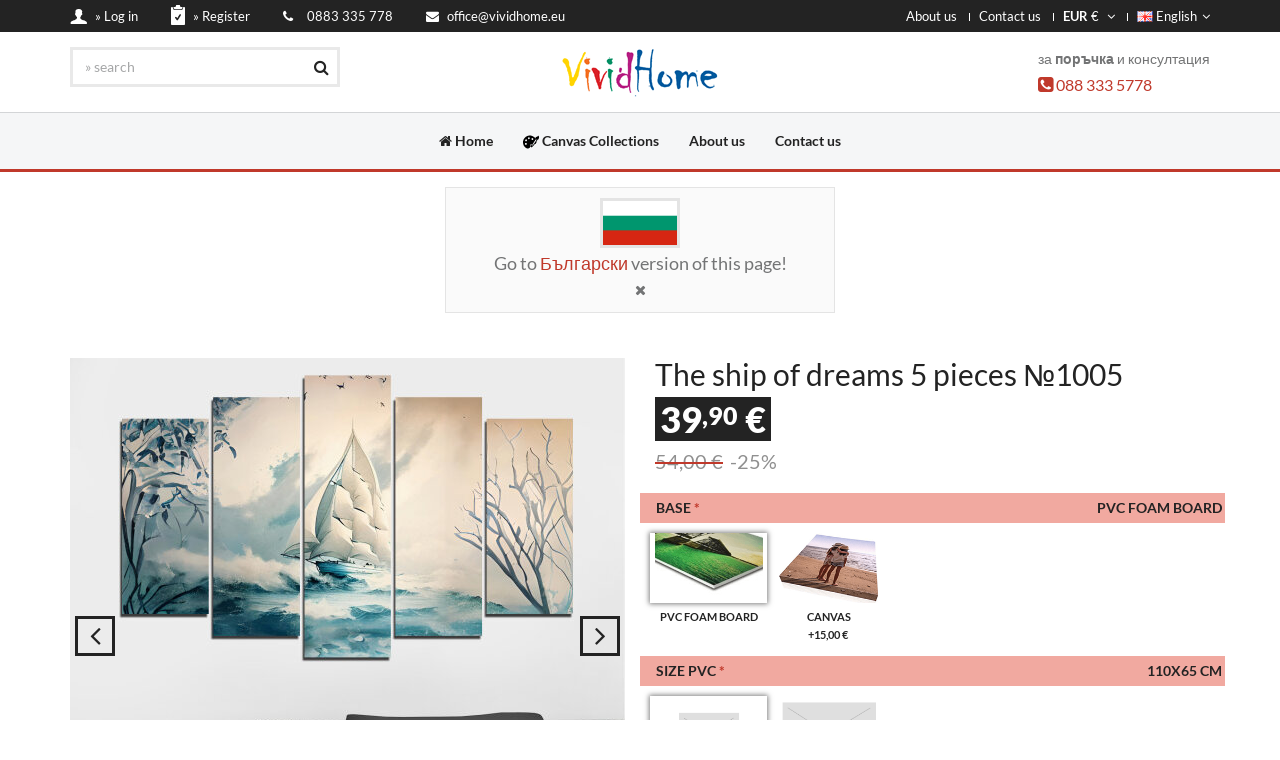

--- FILE ---
content_type: text/html; charset=utf-8
request_url: https://www.vividhome.eu/canvas-photo-prints-wall-decorative-panels-5-five-pieces/1995
body_size: 23001
content:
<!DOCTYPE html><html lang="en">    <head prefix="og: http://ogp.me/ns# fb: http://ogp.me/ns/fb# product: http://ogp.me/ns/product#"><meta charset="utf-8" /><title>The ship of dreams 5 pieces №1005</title><meta name="description" content="The ship of dreams 5 pieces №1005 » Array » Landscape, Water, Tree, Ocean, Light, Moon, Snow, Winter, Fish, Design, Tropical, Bright, Crystal, Underwater, Marine, Solid" /><!--[if IE]><meta http-equiv="X-UA-Compatible" content="IE=edge"><![endif]--><meta name="viewport" content="width=device-width, initial-scale=1"><link rel="shortcut icon" href="https://cdn.vividhome.eu/img/favicon.ico"><link rel="apple-touch-icon-precomposed" sizes="144x144" href="https://cdn.vividhome.eu/img/apple-touch-icon-114x114-precomposed.png"><link rel="alternate" hreflang="en" href="https://www.vividhome.eu/canvas-photo-prints-wall-decorative-panels-5-five-pieces/1995" /><link rel="alternate" hreflang="bg" href="https://bg.vividhome.eu/декоративни-панели-стена-картини-канава-5-пет-части/1995" /><link rel="alternate" hreflang="el" href="https://gr.vividhome.eu/εκτύπωση-σε-καμβά-διακοσμητικά-πάνελ-τοίχου-5-πέντε-τεμάχια/1995" /><link rel="alternate" hreflang="x-default" href="https://bg.vividhome.eu/" /><meta property="fb:app_id" content="658899267520985" /><meta property="og:type" content="product" /><meta property="og:url" content="https://www.vividhome.eu/canvas-photo-prints-wall-decorative-panels-5-five-pieces/1995" /><meta property="og:title" content="The ship of dreams 5 pieces №1005" /><meta property="og:description" content="The ship of dreams 5 pieces №1005" /><meta property="og:image" content="https://cdn.vividhome.eu/gfx/p/1/12936.jpg" /><meta property="product:original_price:amount" content="53.20" /><meta property="product:original_price:currency" content="EUR" /><meta property="product:pretax_price:amount" content="33.25" /><meta property="product:pretax_price:currency" content="EUR" /><meta property="product:price:amount" content="39.90" /><meta property="product:price:currency" content="EUR" /><meta property="product:availability" content="instock" /><meta property="product:brand" content="Vivid Home" /><meta property="product:category" content="Canvas prints & wall decorative panels - 5 pieces" /><meta property="product:condition" content="new" /><meta property="product:target_gender" content="unisex" /><script>    window.dataLayer = window.dataLayer || [];    dataLayer = [{    'page': {        'environment': 'production',        'type': 'product'    },    'ecommerce': {        'currencyCode': 'EUR',        'detail': {            'currencyCode': 'EUR',            'products': [{                'brand': 'Vivid Home',                'category': 'Canvas prints & wall decorative panels - 5 pieces',                'id': '1995',                'name': 'The ship of dreams 5 pieces №1005',                'price': '39.90'            }]        },        'impressions': [    {        'list': 'Product Detail - Similar products',        'position': 1,        'brand': 'Vivid Home',        'id': '1994',        'name': 'The ship of dreams 1 piece №1005',        'price': '9.90'    },    {        'list': 'Product Detail - Similar products',        'position': 2,        'brand': 'Vivid Home',        'id': '303',        'name': 'Afternoon in Tuscany 5 pieces №0303',        'price': '39.90'    },    {        'list': 'Product Detail - Similar products',        'position': 3,        'brand': 'Vivid Home',        'id': '1801',        'name': 'Pretty in yellow 5 pieces №0909',        'price': '39.90'    },    {        'list': 'Product Detail - Similar products',        'position': 4,        'brand': 'Vivid Home',        'id': '587',        'name': 'Zebra knows mist 5 pieces №0587',        'price': '39.90'    },    {        'list': 'Product Detail - Similar products',        'position': 5,        'brand': 'Vivid Home',        'id': '1506',        'name': 'Mountain relax 5 pieces №0770',        'price': '39.90'    },    {        'list': 'Product Detail - Similar products',        'position': 6,        'brand': 'Vivid Home',        'id': '1395',        'name': 'The sea up close 5 pieces №0716',        'price': '39.90'    },    {        'list': 'Product Detail - Similar products',        'position': 7,        'brand': 'Vivid Home',        'id': '1927',        'name': 'Poppies at sunset 5 pieces №0972',        'price': '39.90'    },    {        'list': 'Product Detail - Similar products',        'position': 8,        'brand': 'Vivid Home',        'id': '553',        'name': 'The sun behind the hill 5 pieces №0553',        'price': '39.90'    },    {        'list': 'Product Detail - Similar products',        'position': 9,        'brand': 'Vivid Home',        'id': '1909',        'name': 'The force of nature 5 pieces №0963',        'price': '39.90'    },    {        'list': 'Product Detail - Similar products',        'position': 10,        'brand': 'Vivid Home',        'id': '1667',        'name': 'Elephant at sunset 5 pieces №0850',        'price': '39.90'    },    {        'list': 'Product Detail - Similar products',        'position': 11,        'brand': 'Vivid Home',        'id': '36',        'name': 'Mirage in African Oregon 5 pieces №0036',        'price': '39.90'    },    {        'list': 'Product Detail - Similar products',        'position': 12,        'brand': 'Vivid Home',        'id': '586',        'name': 'Chicago skyline guide 5 pieces №0586',        'price': '39.90'    },    {        'list': 'Product Detail - Similar products',        'position': 13,        'brand': 'Vivid Home',        'id': '21',        'name': 'Vintage social media selfie 5 pieces №0021',        'price': '39.90'    },    {        'list': 'Product Detail - Similar products',        'position': 14,        'brand': 'Vivid Home',        'id': '1472',        'name': 'Flamingo idyll 5 pieces №0754',        'price': '39.90'    },    {        'list': 'Product Detail - Similar products',        'position': 15,        'brand': 'Vivid Home',        'id': '70',        'name': 'Shrieking passion & southern steel 5 pieces №0070',        'price': '39.90'    },    {        'list': 'Product Detail - Similar products',        'position': 16,        'brand': 'Vivid Home',        'id': '2',        'name': 'Flower Cupcake sensation 5 pieces №0002',        'price': '39.90'    },    {        'list': 'Product Detail - Similar products',        'position': 17,        'brand': 'Vivid Home',        'id': '1999',        'name': 'The power of the king of the jungle 5 pieces №1007',        'price': '39.90'    },    {        'list': 'Product Detail - Similar products',        'position': 18,        'brand': 'Vivid Home',        'id': '139',        'name': 'Neon girl 5 pieces №0139',        'price': '39.90'    },    {        'list': 'Product Detail - Similar products',        'position': 19,        'brand': 'Vivid Home',        'id': '678',        'name': 'Why are we not having sex? 5 pieces №0678',        'price': '39.90'    },    {        'list': 'Product Detail - Similar products',        'position': 20,        'brand': 'Vivid Home',        'id': '212',        'name': 'Waiting for the night 5 pieces №0212',        'price': '39.90'    },    {        'list': 'Product Detail - Similar products',        'position': 21,        'brand': 'Vivid Home',        'id': '131',        'name': 'Warsaw beauty 5 pieces №0131',        'price': '39.90'    },    {        'list': 'Product Detail - Similar products',        'position': 22,        'brand': 'Vivid Home',        'id': '100',        'name': 'London eye sees it all 5 pieces №0100',        'price': '39.90'    },    {        'list': 'Product Detail - Similar products',        'position': 23,        'brand': 'Vivid Home',        'id': '274',        'name': 'The Abyss 5 pieces №0274',        'price': '39.90'    },    {        'list': 'Product Detail - Similar products',        'position': 24,        'brand': 'Vivid Home',        'id': '572',        'name': 'The Golden Lily 5 pieces №0572',        'price': '39.90'    },    {        'list': 'Product Detail - Similar products',        'position': 25,        'brand': 'Vivid Home',        'id': '448',        'name': 'A taste of cinnamon 5 pieces №0448',        'price': '39.90'    },    {        'list': 'Product Detail - Similar products',        'position': 26,        'brand': 'Vivid Home',        'id': '534',        'name': 'The game 5 pieces №0534',        'price': '39.90'    },    {        'list': 'Product Detail - Similar products',        'position': 27,        'brand': 'Vivid Home',        'id': '152',        'name': 'Before sunset 5 pieces №0152',        'price': '39.90'    },    {        'list': 'Product Detail - Similar products',        'position': 28,        'brand': 'Vivid Home',        'id': '554',        'name': 'The raw Savannah 5 pieces №0554',        'price': '39.90'    },    {        'list': 'Product Detail - Similar products',        'position': 29,        'brand': 'Vivid Home',        'id': '1933',        'name': 'Paradise at sunset 5 pieces №0975',        'price': '39.90'    },    {        'list': 'Product Detail - Similar products',        'position': 30,        'brand': 'Vivid Home',        'id': '157',        'name': 'The Tree of Life 5 pieces №0157',        'price': '39.90'    },    {        'list': 'Product Detail - Similar products',        'position': 31,        'brand': 'Vivid Home',        'id': '1556',        'name': 'Pop art "Hey listen!" 5 pieces №0795',        'price': '39.90'    },    {        'list': 'Product Detail - Similar products',        'position': 32,        'brand': 'Vivid Home',        'id': '87',        'name': 'The bloody white flag 5 pieces №0087',        'price': '39.90'    },    {        'list': 'Product Detail - Similar products',        'position': 33,        'brand': 'Vivid Home',        'id': '1863',        'name': 'Game of thrones 4 5 pieces №0940',        'price': '39.90'    },    {        'list': 'Product Detail - Similar products',        'position': 34,        'brand': 'Vivid Home',        'id': '569',        'name': 'River Stones and lilies 5 pieces №0569',        'price': '39.90'    },    {        'list': 'Product Detail - Similar products',        'position': 35,        'brand': 'Vivid Home',        'id': '622',        'name': 'Barbie princess 5 pieces №0622',        'price': '39.90'    },    {        'list': 'Product Detail - Similar products',        'position': 36,        'brand': 'Vivid Home',        'id': '289',        'name': 'Rose with thorns 5 pieces №0289',        'price': '39.90'    },    {        'list': 'Product Detail - Similar products',        'position': 37,        'brand': 'Vivid Home',        'id': '1637',        'name': 'Sparkling champagne 5 pieces №0835',        'price': '39.90'    },    {        'list': 'Product Detail - Similar products',        'position': 38,        'brand': 'Vivid Home',        'id': '323',        'name': 'King came 5 pieces №0323',        'price': '39.90'    },    {        'list': 'Product Detail - Similar products',        'position': 39,        'brand': 'Vivid Home',        'id': '2016',        'name': 'A swim in the depths of the ocean 5 pieces №1011',        'price': '39.90'    },    {        'list': 'Product Detail - Similar products',        'position': 40,        'brand': 'Vivid Home',        'id': '1615',        'name': 'Abstract female face 5 pieces №0824',        'price': '39.90'    },    {        'list': 'Product Detail - Similar products',        'position': 41,        'brand': 'Vivid Home',        'id': '229',        'name': 'Promise of love 5 pieces №0229',        'price': '39.90'    },    {        'list': 'Product Detail - Similar products',        'position': 42,        'brand': 'Vivid Home',        'id': '52',        'name': 'Black Swan's Butterfly effect 5 pieces №0052',        'price': '39.90'    }]    }        }];    // GTM    (function (w, d, s, l, i) {        w[l] = w[l] || [];        w[l].push({'gtm.start':                    new Date().getTime(), event: 'gtm.js'});        var f = d.getElementsByTagName(s)[0],                j = d.createElement(s), dl = l != 'dataLayer' ? '&l=' + l : '';        j.async = true;        j.src =                'https://www.googletagmanager.com/gtm.js?id=' + i + dl;        f.parentNode.insertBefore(j, f);    })(window, document, 'script', 'dataLayer', 'GTM-W5KHV5');    // Fb Pixel    !function (f, b, e, v, n, t, s) {        if (f.fbq)            return;        n = f.fbq = function () {            n.callMethod ?                    n.callMethod.apply(n, arguments) : n.queue.push(arguments)        };        if (!f._fbq)            f._fbq = n;        n.push = n;        n.loaded = !0;        n.version = '2.0';        n.queue = [];        t = b.createElement(e);        t.async = !0;        t.src = v;        s = b.getElementsByTagName(e)[0];        s.parentNode.insertBefore(t, s)    }(window,            document, 'script', 'https://connect.facebook.net/en_US/fbevents.js');    fbq('init', '385534675198986', {        em: ''    });    fbq('track', 'PageView');</script><link href="https://cdn.vividhome.eu/css/combinedFront.css?1571896736" rel="stylesheet"><link href="https://cdn.vividhome.eu/plugins/fontawesome/css/font-awesome.min.css" rel="stylesheet"><script src="https://cdn.vividhome.eu/plugins/lazysizes.min.js"></script></head>    <body id="home" class="wide">        <noscript><iframe src="https://www.googletagmanager.com/ns.html?id=GTM-W5KHV5" height="0" width="0" style="display:none;visibility:hidden"></iframe></noscript>        <noscript><img height="1" width="1" style="display:none" src="https://www.facebook.com/tr?id=385534675198986&ev=PageView&noscript=1" /></noscript>        <div class="wrapper">                        
<div class="top-bar hidden-xs">
    <div class="container">
        <div class="top-bar-left">
            <ul class="list-inline">
                                    <li class="icon-user"><a href="/user/login-register"><img data-src="https://cdn.vividhome.eu/img/icon-1.png" class="lazyload" alt="Login / Register"/> <span>» Log in</span></a></li>
                    <li class="icon-form"><a href="/user/register"><img data-src="https://cdn.vividhome.eu/img/icon-2.png" class="lazyload" alt="Register"/> <span>» Register</span></a></li>
                    
                <li><a href="/page/contact-us"><i class="fa fa-phone"></i> &nbsp; <span>0883 335 778</span></a></li>
                <li><a href="/page/contact-us"><i class="fa fa-envelope"></i> <span>office@vividhome.eu</span></a></li>
            </ul>
        </div>
        <div class="top-bar-right">
            <ul class="list-inline">
                <li class="hidden-xs"><a href="/page/about-us">About us</a></li>
                <li><a href="/page/contact-us">Contact us</a></li>

                <li class="dropdown currency">
                    <a href="#" class="dropdown-toggle" data-toggle="dropdown">
                         <b>EUR</b>  €                        <i class="fa fa-angle-down"></i>
                    </a>
                    <ul role="menu" class="dropdown-menu">
                                                    <li><a href="#" onclick="changeCurrency(1)"> <b>EUR</b>  €</a></li>
                                                        <li><a href="#" onclick="changeCurrency(2)"> <b>BGN</b>  лв.</a></li>
                                                        <li><a href="#" onclick="changeCurrency(3)"> <b>RON</b>  lei</a></li>
                                                        <li><a href="#" onclick="changeCurrency(4)"> <b>HUF</b>  Ft</a></li>
                                                        <li><a href="#" onclick="changeCurrency(7)">£ <b>GBP</b> </a></li>
                                                </ul>
                </li>

                <li class="dropdown flags">
                    <a href="#" class="dropdown-toggle" data-toggle="dropdown">
                        <img data-src="https://cdn.vividhome.eu/gfx/flags/en.png" class="lazyload" alt="English" /> English<i class="fa fa-angle-down"></i>
                    </a>

                    <ul role="menu" class="dropdown-menu">
                                                        <li><a href="https://www.vividhome.eu/canvas-photo-prints-wall-decorative-panels-5-five-pieces/1995"><img data-src="https://cdn.vividhome.eu/gfx/flags/en.png" class="lazyload" alt="English"> English</a></li>
                                                                <li><a href="https://bg.vividhome.eu/декоративни-панели-стена-картини-канава-5-пет-части/1995"><img data-src="https://cdn.vividhome.eu/gfx/flags/bg.png" class="lazyload" alt="Български"> Български</a></li>
                                                                <li><a href="https://gr.vividhome.eu/εκτύπωση-σε-καμβά-διακοσμητικά-πάνελ-τοίχου-5-πέντε-τεμάχια/1995"><img data-src="https://cdn.vividhome.eu/gfx/flags/gr.png" class="lazyload" alt="Ελληνικά"> Ελληνικά</a></li>
                                                    </ul>
                </li>
            </ul>
        </div>
    </div>
</div><style>    @media (max-width: 480px) {        .header .header-wrapper {            padding: 2px 0px;        }        .logo {            margin-bottom: 0px;        }    }    @media (max-width: 768px) {        .header .header-search {            width: 200px;        }    }</style><header class="header fixed">    <div class="header-wrapper">        <div class="container">            <div class="logo" style="text-align: center;">                <a href="/"><img data-src="https://cdn.vividhome.eu/img/vividhome-logo-x50.png" class="lazyload" alt="Vivid Home" /></a>            </div>                            <div class="header-search">                    <form action="/s/" method="get">                        <input class="form-control" type="text" name="s" value="" placeholder="» search"/>                        <button><i class="fa fa-search"></i></button>                    </form>                </div>                            <div class="header-cart">                                    за <b>поръчка</b> и консултация<br />                    <i class="fa fa-phone-square" aria-hidden="true" style="color: #c0392b; font-size: 18px;"></i> <a href="tel:+359883335778" style="font-size: 16px;">088 333 5778</a>                                </div>        </div>    </div>    <style>        .menu-toggle {            background-color: #c0392b;            color: #FFF;        }    </style>    <a href="#" class="menu-toggle btn btn-theme-transparent" style="width: 100%;"><i class="fa fa-bars"></i> Меню</a>    <div class="navigation-wrapper">        <div class="container">            <style>
    .navsvg {
        width: 16px;
        height: 16px;
    }
</style>

    <nav class="navigation closed clearfix">
        <a href="#" class="menu-toggle-close btn"><i class="fa fa-times"></i></a>
        <ul class="nav sf-menu">
            <li><a href="/"><i class="fa fa-home hidden-xs" style="font-size: 100%;"></i> Home</a></li>
            <!--<li class="megamenu"><a href="#">Products</a></li>-->
            <!--<li class="sale"><a href="#">Create your own</a></li>-->
            <!--<li><a href="#">For homes</a></li>-->
                        <!--<li><a href="/page/partner-programs">For business</a></li>-->
            <!--<li><a href="/page/partner-programs">For designers</a></li>-->
                            <li><a href="/collections-canvas"><img data-src="https://cdn.vividhome.eu/ico/paint-board-and-brush.svg" class="navsvg hidden-xs lazyload" alt="Canvas Collections"> Canvas Collections</a></li>
                
            <li><a href="/page/about-us">About us</a></li>
            <li><a href="/page/contact-us">Contact us</a></li>
        </ul>
    </nav>
            </div>    </div></header>            <div class="content-area">                                        <section class="page-section" id="target-language" style="padding: 15px 0;">
            <div class="container">
                <div class="row">
                    <div class="col-sm-4 col-sm-offset-4" style="background-color: #fafafa; border: solid 1px rgba(35,35,35,0.1); padding-top: 10px; padding-bottom: 10px; text-align: center;">

                        <a href="https://bg.vividhome.eu/декоративни-панели-стена-картини-канава-5-пет-части/1995">
                            <img data-src="https://cdn.vividhome.eu/gfx/flags/big/bg.png" class="lazyload" style="border: solid 3px rgba(35, 35, 35, 0.1); max-height: 50px;" />
                        </a>
                        <div style="font-size: 18px; line-height: 30px;">
                            Go to <a href="https://bg.vividhome.eu/декоративни-панели-стена-картини-канава-5-пет-части/1995">Български</a> version of this page!
                        </div>
                        <span id="target-language-hide" style="cursor: pointer;"><i class="fa fa-times"></i></span>

                    </div>
                </div>
            </div>
        </section>
                        
<style>
    .product-single .product-thumbnails a {
        margin-top: 25px; margin-right: 10px;
    }
    .product_forms {
        max-width: 150px;
    }

    .option_cart_header {
        margin-top: 0px;
        margin-bottom: 10px;
    }

    .cart-radio01-background-text {
        padding-top: 75px;
    }
    @media (max-width: 480px) {
        .product-single .product-title {
            font-size: 20px;
        }
        .product-single .product-price {
            font-size: 25px;
            line-height: 25px;
        }
        .product-single .product-price-msrp {
            font-size: 15px;
            line-height: 15px;
        }
        section.stampsContent .stampBox {
            height: 50px;
        }
        .product_forms {
            max-width: 65px;
        }
        .product_sizes {
            max-width: 100px;
        }

        .product-single .product-thumbnails a {
            width: 38px;
            margin-top: 10px; margin-right: 5px;
        }
        .option_cart_header {
            margin-bottom: 0px;
        }
        .cart-label {
            padding: 1px;
            font-size: 12px;
        }
        .cart-radio01-background {
            width: 50px;
            height: 30px;
        }
        .cart-radio01-background-text {
            padding-top: 35px;
            font-size: 9px;
            line-height: 10px;
        }
        .btn-theme {
            font-size: 12px;
            padding: 8px 14px;
        }
        .product-single .buttons .btn-cart {
            height: 50px;
        }
        .product-single .buttons .btn-fast-cart {
            height: 50px;
        }
    }
    @media (max-width: 768px) {
        .product-single .product-title {
            font-size: 20px;
        }
        .product-single .product-price {
            font-size: 25px;
            line-height: 25px;
        }
        .product-single .product-price-msrp {
            font-size: 15px;
            line-height: 15px;
        }
        section.stampsContent .stampBox {
            height: 50px;
        }
        .product_forms {
            max-width: 65px;
        }
        .product_sizes {
            max-width: 100px;
        }

        .product-single .product-thumbnails a {
            width: 38px;
            margin-top: 10px; margin-right: 5px;
        }
        .option_cart_header {
            margin-bottom: 0px;
        }
        .cart-label {
            padding: 1px;
            font-size: 12px;
        }
        .cart-radio01-background {
            width: 50px;
            height: 30px;
        }
        .cart-radio01-background-text {
            padding-top: 35px;
            font-size: 9px;
            line-height: 10px;
        }
    }
</style>

<section class="page-section">
    <div class="container">

        <div class="row product-single">
            <div class="col-md-6">
                <div class="owl-carousel img-carousel">
                                            <div class="item">
                            <a class="btn btn-theme btn-theme-transparent btn-zoom" href="https://cdn.vividhome.eu/gfx/p/1/12936.jpg" data-gal="prettyPhoto"><i class="fa fa-plus"></i></a>
                            <a href="https://cdn.vividhome.eu/gfx/p/1/12936.jpg" data-gal="prettyPhoto">
                                <img data-src="https://cdn.vividhome.eu/gfx/p/1/12936_555x555.jpg" class="img-responsive lazyload" />
                            </a>
                        </div>
                                                <div class="item">
                            <a class="btn btn-theme btn-theme-transparent btn-zoom" href="https://cdn.vividhome.eu/gfx/p/1/12937.jpg" data-gal="prettyPhoto"><i class="fa fa-plus"></i></a>
                            <a href="https://cdn.vividhome.eu/gfx/p/1/12937.jpg" data-gal="prettyPhoto">
                                <img data-src="https://cdn.vividhome.eu/gfx/p/1/12937_555x555.jpg" class="img-responsive lazyload" />
                            </a>
                        </div>
                                                <div class="item">
                            <a class="btn btn-theme btn-theme-transparent btn-zoom" href="https://cdn.vividhome.eu/gfx/p/1/12938.jpg" data-gal="prettyPhoto"><i class="fa fa-plus"></i></a>
                            <a href="https://cdn.vividhome.eu/gfx/p/1/12938.jpg" data-gal="prettyPhoto">
                                <img data-src="https://cdn.vividhome.eu/gfx/p/1/12938_555x555.jpg" class="img-responsive lazyload" />
                            </a>
                        </div>
                                                <div class="item">
                            <a class="btn btn-theme btn-theme-transparent btn-zoom" href="https://cdn.vividhome.eu/gfx/p/1/12939.jpg" data-gal="prettyPhoto"><i class="fa fa-plus"></i></a>
                            <a href="https://cdn.vividhome.eu/gfx/p/1/12939.jpg" data-gal="prettyPhoto">
                                <img data-src="https://cdn.vividhome.eu/gfx/p/1/12939_555x555.jpg" class="img-responsive lazyload" />
                            </a>
                        </div>
                                                <div class="item">
                            <a class="btn btn-theme btn-theme-transparent btn-zoom" href="https://cdn.vividhome.eu/gfx/p/1/12940.jpg" data-gal="prettyPhoto"><i class="fa fa-plus"></i></a>
                            <a href="https://cdn.vividhome.eu/gfx/p/1/12940.jpg" data-gal="prettyPhoto">
                                <img data-src="https://cdn.vividhome.eu/gfx/p/1/12940_555x555.jpg" class="img-responsive lazyload" />
                            </a>
                        </div>
                                                <div class="item">
                            <a class="btn btn-theme btn-theme-transparent btn-zoom" href="https://cdn.vividhome.eu/gfx/p/1/12941.jpg" data-gal="prettyPhoto"><i class="fa fa-plus"></i></a>
                            <a href="https://cdn.vividhome.eu/gfx/p/1/12941.jpg" data-gal="prettyPhoto">
                                <img data-src="https://cdn.vividhome.eu/gfx/p/1/12941_555x555.jpg" class="img-responsive lazyload" />
                            </a>
                        </div>
                                                <div class="item">
                            <a class="btn btn-theme btn-theme-transparent btn-zoom" href="https://cdn.vividhome.eu/gfx/p/1/12942.jpg" data-gal="prettyPhoto"><i class="fa fa-plus"></i></a>
                            <a href="https://cdn.vividhome.eu/gfx/p/1/12942.jpg" data-gal="prettyPhoto">
                                <img data-src="https://cdn.vividhome.eu/gfx/p/1/12942_555x555.jpg" class="img-responsive lazyload" />
                            </a>
                        </div>
                                                <div class="item">
                            <a class="btn btn-theme btn-theme-transparent btn-zoom" href="https://cdn.vividhome.eu/gfx/p/1/12943.jpg" data-gal="prettyPhoto"><i class="fa fa-plus"></i></a>
                            <a href="https://cdn.vividhome.eu/gfx/p/1/12943.jpg" data-gal="prettyPhoto">
                                <img data-src="https://cdn.vividhome.eu/gfx/p/1/12943_555x555.jpg" class="img-responsive lazyload" />
                            </a>
                        </div>
                                        </div>
                <hr class="page-divider small"/>
                <div class="row product-thumbnails">
                                            <a href="#" onclick="jQuery('.img-carousel').trigger('to.owl.carousel', [0, 300]);"
                           style=" float: left;">
                            <img data-src="https://cdn.vividhome.eu/gfx/p/1/12936_131x131.jpg" class="lazyload" />
                        </a>
                                                <a href="#" onclick="jQuery('.img-carousel').trigger('to.owl.carousel', [1, 300]);"
                           style=" float: left;">
                            <img data-src="https://cdn.vividhome.eu/gfx/p/1/12937_131x131.jpg" class="lazyload" />
                        </a>
                                                <a href="#" onclick="jQuery('.img-carousel').trigger('to.owl.carousel', [2, 300]);"
                           style=" float: left;">
                            <img data-src="https://cdn.vividhome.eu/gfx/p/1/12938_131x131.jpg" class="lazyload" />
                        </a>
                                                <a href="#" onclick="jQuery('.img-carousel').trigger('to.owl.carousel', [3, 300]);"
                           style=" float: left;">
                            <img data-src="https://cdn.vividhome.eu/gfx/p/1/12939_131x131.jpg" class="lazyload" />
                        </a>
                                                <a href="#" onclick="jQuery('.img-carousel').trigger('to.owl.carousel', [4, 300]);"
                           style=" float: left;">
                            <img data-src="https://cdn.vividhome.eu/gfx/p/1/12940_131x131.jpg" class="lazyload" />
                        </a>
                                                <a href="#" onclick="jQuery('.img-carousel').trigger('to.owl.carousel', [5, 300]);"
                           style=" float: left;">
                            <img data-src="https://cdn.vividhome.eu/gfx/p/1/12941_131x131.jpg" class="lazyload" />
                        </a>
                                                <a href="#" onclick="jQuery('.img-carousel').trigger('to.owl.carousel', [6, 300]);"
                           style=" float: left;">
                            <img data-src="https://cdn.vividhome.eu/gfx/p/1/12942_131x131.jpg" class="lazyload" />
                        </a>
                                                <a href="#" onclick="jQuery('.img-carousel').trigger('to.owl.carousel', [7, 300]);"
                           style=" float: left;">
                            <img data-src="https://cdn.vividhome.eu/gfx/p/1/12943_131x131.jpg" class="lazyload" />
                        </a>
                                        </div>
            </div>

            <div class="col-md-6">
                <h1 class="product-title">The ship of dreams 5 pieces №1005</h1>

                <section class="stampsContent">
                    <div class="stampBox">
                        <div class="product-price">
                            <a href="#" id="product-price-html" style="width: 100%;">
                                <span class="product-price-background">39<sup style="top: -0.3em; font-size: 70%;">,90</sup> €</span>
                                <br />
                                <strike style="color: #c0392b;"><span class="product-price-msrp">54,00 €</span></strike>
                                <span class="product-price-msrp"> -25%</span>
                            </a>
                            <input type="hidden" name="product_price" id="product-price" value="39.9" />
                            <div class="stampSubInfo">
                                <p>
                                    <b>Какво означава задрасканата по-висока цена?</b><br />
                                    <br />
                                    Тази цена е препоръчителна като реална цена за продажба в магазини и други търговски обекти, където не се прилагат намаления. Смятаме, че тя ще Ви бъде от полза за сравнение, затова винаги я публикуваме заедно с предлаганата от нас онлайн цена.
                                </p>
                                <span class="arrow"></span>
                            </div>
                        </div>
                    </div>
                </section>

                <hr class="page-divider small">

                <style>
    .cart-radio01 {
        padding: 0 10px;
    }
</style>
<form id="cart" action="" method="post" class="row">
            <div id="option_base_div" class="option_cart_header">
            <div class="cart-label" style="background-color: #F1A9A0;"
                 onclick="showonlyone('option_base'); updatePlusMinus('base');">
                <i id="option_base_expand" class="fa" style="font-size: 16px;"></i>&nbsp;
                Base <span style="color: #c0392b;">*</span>                <div id="option_base_label" style="float: right;" class="clearfix"></div>
            </div>

            <div id="option_base" class="cart-radio01">
                                    <input type="radio" id="base-pvc" name="base"
                           value="pvc" checked="checked"                           data-name="PVC Foam board" data-price-action=""
                           onChange="updateFormColumns(); getProductShippingTier(); updateProductPrice(); updateProductCode();"
                           style="display: none;"/>
                    <label class="cart-radio01-background"
                           for="base-pvc"
                           style="background-image: url(https://cdn.vividhome.eu/gfx/options/base-pvc.png?1); background-position: center; ">
                        <div class="cart-radio01-background-text" style=" text-align: center;">
                            PVC Foam board<br />
                            <span style="text-decoration: none;">&nbsp;</span>
                        </div>
                    </label>
                                        <input type="radio" id="base-canvas" name="base"
                           value="canvas"                           data-name="Canvas" data-price-action="+15,00 €"
                           onChange="updateFormColumns(); getProductShippingTier(); updateProductPrice(); updateProductCode();"
                           style="display: none;"/>
                    <label class="cart-radio01-background"
                           for="base-canvas"
                           style="background-image: url(https://cdn.vividhome.eu/gfx/options/base-canvas.png?1); background-position: center; ">
                        <div class="cart-radio01-background-text" style=" text-align: center;">
                            Canvas<br />
                            +15,00 €<span style="text-decoration: none;">&nbsp;</span>
                        </div>
                    </label>
                                </div>
        </div>
                <div id="option_sizepvc_div" class="option_cart_header">
            <div class="cart-label" style="background-color: #F1A9A0;"
                 onclick="showonlyone('option_sizepvc'); updatePlusMinus('sizepvc');">
                <i id="option_sizepvc_expand" class="fa" style="font-size: 16px;"></i>&nbsp;
                Size PVC <span style="color: #c0392b;">*</span>                <div id="option_sizepvc_label" style="float: right;" class="clearfix"></div>
            </div>

            <div id="option_sizepvc" class="cart-radio01">
                                    <input type="radio" id="sizepvc-110x65" name="sizepvc"
                           value="110x65" checked="checked"                           data-name="110x65 cm" data-price-action=""
                           onChange="updateFormColumns(); getProductShippingTier(); updateProductPrice(); updateProductCode();"
                           style="display: none;"/>
                    <label class="cart-radio01-background"
                           for="sizepvc-110x65"
                           style="background-image: url(https://cdn.vividhome.eu/gfx/options/size-110x65.png); background-position: center; ">
                        <div class="cart-radio01-background-text" style=" text-align: center;">
                            110x65 cm<br />
                            <span style="text-decoration: none;">&nbsp;</span>
                        </div>
                    </label>
                                        <input type="radio" id="sizepvc-160x100" name="sizepvc"
                           value="160x100"                           data-name="160x100 cm" data-price-action="+30,00 €"
                           onChange="updateFormColumns(); getProductShippingTier(); updateProductPrice(); updateProductCode();"
                           style="display: none;"/>
                    <label class="cart-radio01-background"
                           for="sizepvc-160x100"
                           style="background-image: url(https://cdn.vividhome.eu/gfx/options/size-160x100.png); background-position: center; ">
                        <div class="cart-radio01-background-text" style=" text-align: center;">
                            160x100 cm<br />
                            +30,00 €<span style="text-decoration: none;">&nbsp;</span>
                        </div>
                    </label>
                                </div>
        </div>
                <div id="option_sizecanvas_div" class="option_cart_header">
            <div class="cart-label" style="background-color: #F1A9A0;"
                 onclick="showonlyone('option_sizecanvas'); updatePlusMinus('sizecanvas');">
                <i id="option_sizecanvas_expand" class="fa" style="font-size: 16px;"></i>&nbsp;
                Size Canvas <span style="color: #c0392b;">*</span>                <div id="option_sizecanvas_label" style="float: right;" class="clearfix"></div>
            </div>

            <div id="option_sizecanvas" class="cart-radio01">
                                    <input type="radio" id="sizecanvas-110x65" name="sizecanvas"
                           value="110x65" checked="checked"                           data-name="110x65 cm" data-price-action=""
                           onChange="updateFormColumns(); getProductShippingTier(); updateProductPrice(); updateProductCode();"
                           style="display: none;"/>
                    <label class="cart-radio01-background"
                           for="sizecanvas-110x65"
                           style="background-image: url(https://cdn.vividhome.eu/gfx/options/size-110x65.png); background-position: center; ">
                        <div class="cart-radio01-background-text" style=" text-align: center;">
                            110x65 cm<br />
                            <span style="text-decoration: none;">&nbsp;</span>
                        </div>
                    </label>
                                        <input type="radio" id="sizecanvas-160x100" name="sizecanvas"
                           value="160x100"                           data-name="160x100 cm" data-price-action="+27,50 €"
                           onChange="updateFormColumns(); getProductShippingTier(); updateProductPrice(); updateProductCode();"
                           style="display: none;"/>
                    <label class="cart-radio01-background"
                           for="sizecanvas-160x100"
                           style="background-image: url(https://cdn.vividhome.eu/gfx/options/size-160x100.png); background-position: center; ">
                        <div class="cart-radio01-background-text" style=" text-align: center;">
                            160x100 cm<br />
                            +27,50 €<span style="text-decoration: none;">&nbsp;</span>
                        </div>
                    </label>
                                </div>
        </div>
                <div id="option_form_div" class="option_cart_header">
            <div class="cart-label" style="background-color: #F1A9A0;"
                 onclick="showonlyone('option_form'); updatePlusMinus('form');">
                <i id="option_form_expand" class="fa" style="font-size: 16px;"></i>&nbsp;
                Form <span style="color: #c0392b;">*</span>                <div id="option_form_label" style="float: right;" class="clearfix"></div>
            </div>

            <div id="option_form" class="cart-radio01">
                                    <input type="radio" id="form-1" name="form"
                           value="1" checked="checked"                           data-name="Standart" data-price-action=""
                           onChange="updateFormColumns(); getProductShippingTier(); updateProductPrice(); updateProductCode(); changePicture(1);"
                           style="display: none;"/>
                    <label class="cart-radio01-background"
                           for="form-1"
                           style="background-image: url(https://cdn.vividhome.eu/gfx/options/form-1.png); background-position: center; ">
                        <div class="cart-radio01-background-text" style=" text-align: center;">
                            Standart<br />
                            <span style="text-decoration: none;">&nbsp;</span>
                        </div>
                    </label>
                                        <input type="radio" id="form-2" name="form"
                           value="2"                           data-name="Form 2" data-price-action="+20%"
                           onChange="updateFormColumns(); getProductShippingTier(); updateProductPrice(); updateProductCode(); changePicture(2);"
                           style="display: none;"/>
                    <label class="cart-radio01-background"
                           for="form-2"
                           style="background-image: url(https://cdn.vividhome.eu/gfx/options/form-2.png); background-position: center; ">
                        <div class="cart-radio01-background-text" style=" text-align: center;">
                            Form 2<br />
                            +20%<span style="text-decoration: none;">&nbsp;</span>
                        </div>
                    </label>
                                        <input type="radio" id="form-3" name="form"
                           value="3"                           data-name="Form 3" data-price-action="+15%"
                           onChange="updateFormColumns(); getProductShippingTier(); updateProductPrice(); updateProductCode(); changePicture(3);"
                           style="display: none;"/>
                    <label class="cart-radio01-background"
                           for="form-3"
                           style="background-image: url(https://cdn.vividhome.eu/gfx/options/form-3.png); background-position: center; ">
                        <div class="cart-radio01-background-text" style=" text-align: center;">
                            Form 3<br />
                            +15%<span style="text-decoration: none;">&nbsp;</span>
                        </div>
                    </label>
                                        <input type="radio" id="form-4" name="form"
                           value="4"                           data-name="Form 4" data-price-action="+5%"
                           onChange="updateFormColumns(); getProductShippingTier(); updateProductPrice(); updateProductCode(); changePicture(4);"
                           style="display: none;"/>
                    <label class="cart-radio01-background"
                           for="form-4"
                           style="background-image: url(https://cdn.vividhome.eu/gfx/options/form-4.png); background-position: center; ">
                        <div class="cart-radio01-background-text" style=" text-align: center;">
                            Form 4<br />
                            +5%<span style="text-decoration: none;">&nbsp;</span>
                        </div>
                    </label>
                                        <input type="radio" id="form-5" name="form"
                           value="5"                           data-name="Form 5" data-price-action=""
                           onChange="updateFormColumns(); getProductShippingTier(); updateProductPrice(); updateProductCode(); changePicture(5);"
                           style="display: none;"/>
                    <label class="cart-radio01-background"
                           for="form-5"
                           style="background-image: url(https://cdn.vividhome.eu/gfx/options/form-5.png); background-position: center; ">
                        <div class="cart-radio01-background-text" style=" text-align: center;">
                            Form 5<br />
                            <span style="text-decoration: none;">&nbsp;</span>
                        </div>
                    </label>
                                        <input type="radio" id="form-6" name="form"
                           value="6"                           data-name="Form 6" data-price-action=""
                           onChange="updateFormColumns(); getProductShippingTier(); updateProductPrice(); updateProductCode(); changePicture(6);"
                           style="display: none;"/>
                    <label class="cart-radio01-background"
                           for="form-6"
                           style="background-image: url(https://cdn.vividhome.eu/gfx/options/form-6.png); background-position: center; ">
                        <div class="cart-radio01-background-text" style=" text-align: center;">
                            Form 6<br />
                            <span style="text-decoration: none;">&nbsp;</span>
                        </div>
                    </label>
                                        <input type="radio" id="form-7" name="form"
                           value="7"                           data-name="Form 7" data-price-action=""
                           onChange="updateFormColumns(); getProductShippingTier(); updateProductPrice(); updateProductCode(); changePicture(7);"
                           style="display: none;"/>
                    <label class="cart-radio01-background"
                           for="form-7"
                           style="background-image: url(https://cdn.vividhome.eu/gfx/options/form-7.png); background-position: center; ">
                        <div class="cart-radio01-background-text" style=" text-align: center;">
                            Form 7<br />
                            <span style="text-decoration: none;">&nbsp;</span>
                        </div>
                    </label>
                                        <input type="radio" id="form-8" name="form"
                           value="8"                           data-name="Form 8" data-price-action=""
                           onChange="updateFormColumns(); getProductShippingTier(); updateProductPrice(); updateProductCode(); changePicture(8);"
                           style="display: none;"/>
                    <label class="cart-radio01-background"
                           for="form-8"
                           style="background-image: url(https://cdn.vividhome.eu/gfx/options/form-8.png); background-position: center; ">
                        <div class="cart-radio01-background-text" style=" text-align: center;">
                            Form 8<br />
                            <span style="text-decoration: none;">&nbsp;</span>
                        </div>
                    </label>
                                </div>
        </div>
        
    <hr class="page-divider small" style="margin-bottom: 0;" />

    <div style="margin-top: 0;">
        <div class="buttons" style="margin-top: auto;">
            <input type="hidden" name="product_id" id="product-id" value="1995" />
            <input type="hidden" name="action" value="add_to_cart" />
            <input type="hidden" id="quantity" name="quantity" value="1" />
            <button id="btn_add_to_cart" class="btn btn-theme btn-cart btn-icon-left" type="submit"><i class="fa fa-shopping-cart"></i>Добави в количката</button>
        </div>
    </div>

    <hr class="page-divider small"/>

    <style>
        .product_dispatch_shipping_radios {
            margin-bottom: 5px;
        }
        .product_dispatch_shipping_radios:last-child {
            margin-bottom: 0;
        }
        .product_dispatch_shipping_radios label {
            margin: 0;
            padding: 3px;
            font-size: 12px;
        }
    </style>

    <table class="table table-responsive" style="margin-bottom: 0;">
        <tr>
            <td style="text-align: center;">
                <span style="margin-right: 20px;">
                    <b>Код</b>: <span id="product-code-html">1005-PVC-5.1-110X65</span>
                    <input type="hidden" name="product_code" id="product-code" value="1005-PVC-5.1-110X65" />
                </span>
                <span>
                    <b>Пратка</b>: <span id="shipping-tier">Big package</span>
                    <input type="hidden" name="shipping_tier_id" id="shipping-tier-id" value="2" />
                </span>
            </td>
        </tr>
    </table>

    <table class="table table-responsive" style="margin-bottom: 0;">
        <tr>
            <td style="padding: 8px; padding-top: 10px; text-align: right;"><b>Изпращане</b>:</td>
            <td style="padding: 0; padding-top: 10px; padding-bottom: 10px;">
                                    <div class="product_dispatch_shipping_radios">
                        <input type="radio" name="dispatch_id" id="dispatch-id-2" onchange="getShippingInfo(); changeDispatch(2);"
                               value="2" checked style="display: none;" />
                        <label for="dispatch-id-2" style="cursor: pointer; width: 100%;">
                            <i class="dispatch-icon fa fa-check-square-o" id="dispatch-id-2-icon" style="color: #c0392b;"></i>
                            <b>Standard manufacturing & dispatch</b><br />
                            <span style="font-weight: normal; font-size: 10px;">
                                Manufacturing & dispatch up to 2 working days                            </span>
                        </label>
                    </div>
                                        <div class="product_dispatch_shipping_radios">
                        <input type="radio" name="dispatch_id" id="dispatch-id-3" onchange="getShippingInfo(); changeDispatch(3);"
                               value="3" style="display: none;" />
                        <label for="dispatch-id-3" style="cursor: pointer; width: 100%;">
                            <i class="dispatch-icon fa fa-square-o" id="dispatch-id-3-icon" style=""></i>
                            <b>Express manufacturing & dispatch +10%</b><br />
                            <span style="font-weight: normal; font-size: 10px;">
                                Orders completed until 15:00 - same day dispatch. After 15:00 - next working day dispatch.                            </span>
                        </label>
                    </div>
                                </td>
        </tr>
        <tr>
            <td style="padding: 8px; padding-top: 10px; text-align: right;"><b>Доставка</b>:</td>
            <td style="padding: 0; padding-top: 10px;">

                <div id="product-shipping-info" onclick="$('#shipping-methods').toggle(500);" style="cursor: pointer;"><img data-src="https://cdn.vividhome.eu/gfx/loading.gif" class="lazyload" alt="Loading.."></div>

                <div class="form-group af-inner" id="shipping-methods" style="padding: 10px; display: none;">
                    <select name="country_id" id="country-id" class="form-control" onchange="getShippingMethods();"
                            style="height: auto;">
                        <option value="0"> Country </option>
                                                    <option value="35">Bulgaria</option>
                                                    <option value="0" disabled="disabled"> --- EU --- </option>
                                                    <option value="16">Austria</option>
                                                        <option value="23">Belgium</option>
                                                        <option value="35">Bulgaria</option>
                                                        <option value="59">Croatia</option>
                                                        <option value="62">Cyprus</option>
                                                        <option value="63">Czechia</option>
                                                        <option value="64">Denmark</option>
                                                        <option value="74">Estonia</option>
                                                        <option value="79">Finland</option>
                                                        <option value="80">France</option>
                                                        <option value="87">Germany</option>
                                                        <option value="90">Greece</option>
                                                        <option value="103">Hungary</option>
                                                        <option value="109">Ireland</option>
                                                        <option value="112">Italy</option>
                                                        <option value="124">Latvia</option>
                                                        <option value="130">Lithuania</option>
                                                        <option value="131">Luxembourg</option>
                                                        <option value="139">Malta</option>
                                                        <option value="158">Netherlands</option>
                                                        <option value="179">Poland</option>
                                                        <option value="180">Portugal</option>
                                                        <option value="184">Romania</option>
                                                        <option value="197">Slovakia</option>
                                                        <option value="198">Slovenia</option>
                                                        <option value="205">Spain</option>
                                                        <option value="218">Sweden</option>
                                                        <option value="241">United Kingdom</option>
                                                    <option value="0" disabled="disabled"> --- ALL --- </option>
                                                    <option value="1">Afghanistan</option>
                                                        <option value="2">Åland Islands</option>
                                                        <option value="3">Albania</option>
                                                        <option value="4">Algeria</option>
                                                        <option value="5">American Samoa</option>
                                                        <option value="6">Andorra</option>
                                                        <option value="7">Angola</option>
                                                        <option value="8">Anguilla</option>
                                                        <option value="9">Antarctica</option>
                                                        <option value="10">Antigua & Barbuda</option>
                                                        <option value="11">Argentina</option>
                                                        <option value="12">Armenia</option>
                                                        <option value="13">Aruba</option>
                                                        <option value="14">Ascension Island</option>
                                                        <option value="15">Australia</option>
                                                        <option value="16">Austria</option>
                                                        <option value="17">Azerbaijan</option>
                                                        <option value="18">Bahamas</option>
                                                        <option value="19">Bahrain</option>
                                                        <option value="20">Bangladesh</option>
                                                        <option value="21">Barbados</option>
                                                        <option value="22">Belarus</option>
                                                        <option value="23">Belgium</option>
                                                        <option value="24">Belize</option>
                                                        <option value="25">Benin</option>
                                                        <option value="26">Bermuda</option>
                                                        <option value="27">Bhutan</option>
                                                        <option value="28">Bolivia</option>
                                                        <option value="29">Bosnia & Herzegovina</option>
                                                        <option value="30">Botswana</option>
                                                        <option value="31">Brazil</option>
                                                        <option value="32">British Indian Ocean Territory</option>
                                                        <option value="33">British Virgin Islands</option>
                                                        <option value="34">Brunei</option>
                                                        <option value="35" selected="selected">Bulgaria</option>
                                                        <option value="36">Burkina Faso</option>
                                                        <option value="37">Burundi</option>
                                                        <option value="38">Cambodia</option>
                                                        <option value="39">Cameroon</option>
                                                        <option value="40">Canada</option>
                                                        <option value="41">Canary Islands</option>
                                                        <option value="42">Cape Verde</option>
                                                        <option value="43">Caribbean Netherlands</option>
                                                        <option value="44">Cayman Islands</option>
                                                        <option value="45">Central African Republic</option>
                                                        <option value="46">Ceuta & Melilla</option>
                                                        <option value="47">Chad</option>
                                                        <option value="48">Chile</option>
                                                        <option value="49">China</option>
                                                        <option value="50">Christmas Island</option>
                                                        <option value="51">Cocos (Keeling) Islands</option>
                                                        <option value="52">Colombia</option>
                                                        <option value="53">Comoros</option>
                                                        <option value="54">Congo - Brazzaville</option>
                                                        <option value="55">Congo - Kinshasa</option>
                                                        <option value="56">Cook Islands</option>
                                                        <option value="57">Costa Rica</option>
                                                        <option value="58">Côte d’Ivoire</option>
                                                        <option value="59">Croatia</option>
                                                        <option value="60">Cuba</option>
                                                        <option value="61">Curaçao</option>
                                                        <option value="62">Cyprus</option>
                                                        <option value="63">Czechia</option>
                                                        <option value="64">Denmark</option>
                                                        <option value="65">Diego Garcia</option>
                                                        <option value="66">Djibouti</option>
                                                        <option value="67">Dominica</option>
                                                        <option value="68">Dominican Republic</option>
                                                        <option value="69">Ecuador</option>
                                                        <option value="70">Egypt</option>
                                                        <option value="71">El Salvador</option>
                                                        <option value="72">Equatorial Guinea</option>
                                                        <option value="73">Eritrea</option>
                                                        <option value="74">Estonia</option>
                                                        <option value="75">Ethiopia</option>
                                                        <option value="76">Falkland Islands</option>
                                                        <option value="77">Faroe Islands</option>
                                                        <option value="78">Fiji</option>
                                                        <option value="79">Finland</option>
                                                        <option value="80">France</option>
                                                        <option value="81">French Guiana</option>
                                                        <option value="82">French Polynesia</option>
                                                        <option value="83">French Southern Territories</option>
                                                        <option value="84">Gabon</option>
                                                        <option value="85">Gambia</option>
                                                        <option value="86">Georgia</option>
                                                        <option value="87">Germany</option>
                                                        <option value="88">Ghana</option>
                                                        <option value="89">Gibraltar</option>
                                                        <option value="90">Greece</option>
                                                        <option value="91">Greenland</option>
                                                        <option value="92">Grenada</option>
                                                        <option value="93">Guadeloupe</option>
                                                        <option value="94">Guam</option>
                                                        <option value="95">Guatemala</option>
                                                        <option value="96">Guernsey</option>
                                                        <option value="97">Guinea</option>
                                                        <option value="98">Guinea-Bissau</option>
                                                        <option value="99">Guyana</option>
                                                        <option value="100">Haiti</option>
                                                        <option value="101">Honduras</option>
                                                        <option value="102">Hong Kong SAR China</option>
                                                        <option value="103">Hungary</option>
                                                        <option value="104">Iceland</option>
                                                        <option value="105">India</option>
                                                        <option value="106">Indonesia</option>
                                                        <option value="107">Iran</option>
                                                        <option value="108">Iraq</option>
                                                        <option value="109">Ireland</option>
                                                        <option value="110">Isle of Man</option>
                                                        <option value="111">Israel</option>
                                                        <option value="112">Italy</option>
                                                        <option value="113">Jamaica</option>
                                                        <option value="114">Japan</option>
                                                        <option value="115">Jersey</option>
                                                        <option value="116">Jordan</option>
                                                        <option value="117">Kazakhstan</option>
                                                        <option value="118">Kenya</option>
                                                        <option value="119">Kiribati</option>
                                                        <option value="120">Kosovo</option>
                                                        <option value="121">Kuwait</option>
                                                        <option value="122">Kyrgyzstan</option>
                                                        <option value="123">Laos</option>
                                                        <option value="124">Latvia</option>
                                                        <option value="125">Lebanon</option>
                                                        <option value="126">Lesotho</option>
                                                        <option value="127">Liberia</option>
                                                        <option value="128">Libya</option>
                                                        <option value="129">Liechtenstein</option>
                                                        <option value="130">Lithuania</option>
                                                        <option value="131">Luxembourg</option>
                                                        <option value="132">Macau SAR China</option>
                                                        <option value="133">Macedonia</option>
                                                        <option value="134">Madagascar</option>
                                                        <option value="135">Malawi</option>
                                                        <option value="136">Malaysia</option>
                                                        <option value="137">Maldives</option>
                                                        <option value="138">Mali</option>
                                                        <option value="139">Malta</option>
                                                        <option value="140">Marshall Islands</option>
                                                        <option value="141">Martinique</option>
                                                        <option value="142">Mauritania</option>
                                                        <option value="143">Mauritius</option>
                                                        <option value="144">Mayotte</option>
                                                        <option value="145">Mexico</option>
                                                        <option value="146">Micronesia</option>
                                                        <option value="147">Moldova</option>
                                                        <option value="148">Monaco</option>
                                                        <option value="149">Mongolia</option>
                                                        <option value="150">Montenegro</option>
                                                        <option value="151">Montserrat</option>
                                                        <option value="152">Morocco</option>
                                                        <option value="153">Mozambique</option>
                                                        <option value="154">Myanmar (Burma)</option>
                                                        <option value="155">Namibia</option>
                                                        <option value="156">Nauru</option>
                                                        <option value="157">Nepal</option>
                                                        <option value="158">Netherlands</option>
                                                        <option value="159">New Caledonia</option>
                                                        <option value="160">New Zealand</option>
                                                        <option value="161">Nicaragua</option>
                                                        <option value="162">Niger</option>
                                                        <option value="163">Nigeria</option>
                                                        <option value="164">Niue</option>
                                                        <option value="165">Norfolk Island</option>
                                                        <option value="166">North Korea</option>
                                                        <option value="167">Northern Mariana Islands</option>
                                                        <option value="168">Norway</option>
                                                        <option value="169">Oman</option>
                                                        <option value="170">Pakistan</option>
                                                        <option value="171">Palau</option>
                                                        <option value="172">Palestinian Territories</option>
                                                        <option value="173">Panama</option>
                                                        <option value="174">Papua New Guinea</option>
                                                        <option value="175">Paraguay</option>
                                                        <option value="176">Peru</option>
                                                        <option value="177">Philippines</option>
                                                        <option value="178">Pitcairn Islands</option>
                                                        <option value="179">Poland</option>
                                                        <option value="180">Portugal</option>
                                                        <option value="181">Puerto Rico</option>
                                                        <option value="182">Qatar</option>
                                                        <option value="183">Réunion</option>
                                                        <option value="184">Romania</option>
                                                        <option value="185">Russia</option>
                                                        <option value="186">Rwanda</option>
                                                        <option value="187">Samoa</option>
                                                        <option value="188">San Marino</option>
                                                        <option value="189">São Tomé & Príncipe</option>
                                                        <option value="190">Saudi Arabia</option>
                                                        <option value="191">Senegal</option>
                                                        <option value="192">Serbia</option>
                                                        <option value="193">Seychelles</option>
                                                        <option value="194">Sierra Leone</option>
                                                        <option value="195">Singapore</option>
                                                        <option value="196">Sint Maarten</option>
                                                        <option value="197">Slovakia</option>
                                                        <option value="198">Slovenia</option>
                                                        <option value="199">Solomon Islands</option>
                                                        <option value="200">Somalia</option>
                                                        <option value="201">South Africa</option>
                                                        <option value="202">South Georgia & South Sandwich Islands</option>
                                                        <option value="203">South Korea</option>
                                                        <option value="204">South Sudan</option>
                                                        <option value="205">Spain</option>
                                                        <option value="206">Sri Lanka</option>
                                                        <option value="207">St. Barthélemy</option>
                                                        <option value="208">St. Helena</option>
                                                        <option value="209">St. Kitts & Nevis</option>
                                                        <option value="210">St. Lucia</option>
                                                        <option value="211">St. Martin</option>
                                                        <option value="212">St. Pierre & Miquelon</option>
                                                        <option value="213">St. Vincent & Grenadines</option>
                                                        <option value="214">Sudan</option>
                                                        <option value="215">Suriname</option>
                                                        <option value="216">Svalbard & Jan Mayen</option>
                                                        <option value="217">Swaziland</option>
                                                        <option value="218">Sweden</option>
                                                        <option value="219">Switzerland</option>
                                                        <option value="220">Syria</option>
                                                        <option value="221">Taiwan</option>
                                                        <option value="222">Tajikistan</option>
                                                        <option value="223">Tanzania</option>
                                                        <option value="224">Thailand</option>
                                                        <option value="225">Timor-Leste</option>
                                                        <option value="226">Togo</option>
                                                        <option value="227">Tokelau</option>
                                                        <option value="228">Tonga</option>
                                                        <option value="229">Trinidad & Tobago</option>
                                                        <option value="230">Tristan da Cunha</option>
                                                        <option value="231">Tunisia</option>
                                                        <option value="232">Turkey</option>
                                                        <option value="233">Turkmenistan</option>
                                                        <option value="234">Turks & Caicos Islands</option>
                                                        <option value="235">Tuvalu</option>
                                                        <option value="236">U.S. Outlying Islands</option>
                                                        <option value="237">U.S. Virgin Islands</option>
                                                        <option value="238">Uganda</option>
                                                        <option value="239">Ukraine</option>
                                                        <option value="240">United Arab Emirates</option>
                                                        <option value="241">United Kingdom</option>
                                                        <option value="242">United States</option>
                                                        <option value="243">Uruguay</option>
                                                        <option value="244">Uzbekistan</option>
                                                        <option value="245">Vanuatu</option>
                                                        <option value="246">Vatican City</option>
                                                        <option value="247">Venezuela</option>
                                                        <option value="248">Vietnam</option>
                                                        <option value="249">Wallis & Futuna</option>
                                                        <option value="250">Western Sahara</option>
                                                        <option value="251">Yemen</option>
                                                        <option value="252">Zambia</option>
                                                        <option value="253">Zimbabwe</option>
                                                </select>
                    <div style="height: 10px;"></div>
                    <div class="product_dispatch_shipping_radios" id="product-shipping-methods"></div>
                </div>
            </td>
        </tr>
        <tr>
            <td style="padding: 8px; padding-top: 10px; text-align: right;"><b>Получаване</b>:</td>
            <td style="padding: 0; padding-top: 10px; padding-bottom: 10px;">
                <span id="product-delivery-estimate"><img data-src="https://cdn.vividhome.eu/gfx/loading.gif" class="lazyload" alt="Loading.."></span>
            </td>
        </tr>
    </table>
</form>


            </div>
        </div>

    </div>
</section>

<section class="page-section">
    <div class="container">
        <div class="tabs-wrapper content-tabs">
            <ul class="nav nav-tabs">
                <li class="active"><a href="#item-description" data-toggle="tab">The ship of dreams 5 pieces №1005 - Landscape, Water, Tree, Ocean, Light, Moon, Snow, Winter, Fish, Design, Tropical, Bright, Crystal, Underwater, Marine, Solid</a></li>
            </ul>
            <div class="tab-content">
                <div class="tab-pane fade in active" id="item-description">
                    <div class="row">
                        <div class="col-md-9">

    <p>Create a unique atmosphere, vivid your home or office interior with our 5 piece wall decorative canvas or PVC panels with a choice of 8 different design configurations.</p>
    <p>The volume of orders and own production cycle enable us to provide the best prices, fastest production time and the ability to execute individual wall decoration design projects. Each product is manufactured entirely by our team upon order.</p>

    <h5 style="margin-top: 20px; text-align: center;">We advise you get to know the product options before ordering:</h5>
    <h2 class="section-title" style="margin: 30px 0 10px 0;"><span>Base</span></h2>
    <div class="row">
        <div class="col-md-6">
            <h4>PVC Foam Board</h4>
            <img src="https://cdn.vividhome.eu/gfx/options/base-pvc.png" alt="PVC Foam Board" style="border: 1px solid #e9e9e9;" />
            <p style="margin-top: 10px; font-size: 12px;">PVC Foam Board (5 мм. thickness) with high-quality print protected with laminate</p>
            <p style="font-size: 12px;">
                <i class="fa fa-star" aria-hidden="true"></i> Top Vivid Home™ product<br />
                <i class="fa fa-thumbs-o-up"></i> Over 10 000 customers already trusted us!<br />
                Excellent colors, modern look and cost-effective solution suitable for almost any interior
            </p>

            <h5 style="margin-top: 20px;">Laminate</h5>
            <div style="padding-left: 10px;">
                <div class="clearfix">
                    <img src="https://cdn.vividhome.eu/gfx/options/laminate-matte.png" alt="Matte laminate" style="max-width: 100px; border: 1px solid #e9e9e9; float: left;" />
                    <p style="float: left; margin-top: 10px; margin-left: 5px; font-size: 12px; line-height: 14px;">
                        <b>Matte</b><br />
                        no glare<br />light satin effect
                    </p>
                </div>
                <div class="clearfix" style="margin-top: 5px;">
                    <img src="https://cdn.vividhome.eu/gfx/options/laminate-glossy.png" alt="Glossy laminate" style="max-width: 100px; border: 1px solid #e9e9e9; float: left;" />
                    <p style="float: left; margin-top: 10px; margin-left: 5px; font-size: 12px; line-height: 14px;">
                        <b>Glossy</b><br />
                        bright & contrast colors<br />glass effect
                    </p>
                </div>
            </div>

            <h5 style="margin-top: 20px;">Installation</h5>
            <p style="font-size: 12px; line-height: 14px;">
                Easy installation in less than 5 minutes!<br />
                The set includes double-adhesive tapes and instructions in English language
            </p>
        </div>
        <div class="col-md-6" style="text-align: right;">
            <h4>Canvas</h4>
            <img src="https://cdn.vividhome.eu/gfx/options/base-canvas.png" alt="Canvas" style="border: 1px solid #e9e9e9;" />
            <p style="margin-top: 10px; font-size: 12px;">Canvas with a quality printed image protected with a special varnish for framed canvas</p>
            <p style="font-size: 12px;">The specific structure of the canvas gives volume to the image, dense and rich color, which makes it very suitable for printing art reproductions and art photography<br /></p>

            <h5 style="margin-top: 20px;">Hanging</h5>
            <div style="padding-right: 10px;">
                <div class="clearfix">
                    <img src="https://cdn.vividhome.eu/gfx/options/hanging-noframe.png" alt="No frame canvas" style="max-width: 100px; border: 1px solid #e9e9e9; float: right;" />
                    <p style="float: right; margin-top: 10px; margin-right: 10px; font-size: 12px; line-height: 14px;">
                        <b>No frame</b><br />
                        economical option<br />DIY self-framing
                    </p>
                </div>
                <div class="clearfix" style="margin-top: 5px;">
                    <img src="https://cdn.vividhome.eu/gfx/options/hanging-2cm.png" alt="2 см. framed canvas" style="max-width: 100px; border: 1px solid #e9e9e9; float: right;" />
                    <p style="float: right; margin-top: 10px; margin-right: 10px; font-size: 12px; line-height: 14px;">
                        <b>2 см. frame</b><br />
                        the product is ready for hanging<br />3D effect
                    </p>
                </div>
            </div>

            <h5 style="margin-top: 20px;">Installation</h5>
            <p style="font-size: 12px; line-height: 14px;">
                More complex installation, precision is needed!<br />
                The set includes wall nails and instructions in English language
            </p>
        </div>
    </div>

    <h2 class="section-title" style="margin: 30px 0 20px 0;"><span>Forms</span></h2>
    <h5 style="margin-bottom: 20px; text-align: center;">Various design forms for every taste and application</h5>
    <div class="row" style="text-align: center;">
        <div class="col-md-3 col-sm-6 col-xs-6">
            <img src="https://cdn.vividhome.eu/gfx/options/form-1.png" alt="Standart form" style="border: 1px solid #e9e9e9; max-width: 150px;" />
            <p>Standart</p>
        </div>
        <div class="col-md-3 col-sm-6 col-xs-6">
            <img src="https://cdn.vividhome.eu/gfx/options/form-2.png" alt="Form 2" style="border: 1px solid #e9e9e9; max-width: 150px;" />
            <p>Form 2</p>
        </div>
        <div class="col-md-3 col-sm-6 col-xs-6">
            <img src="https://cdn.vividhome.eu/gfx/options/form-3.png" alt="Form 3" style="border: 1px solid #e9e9e9; max-width: 150px;" />
            <p>Form 3</p>
        </div>
        <div class="col-md-3 col-sm-6 col-xs-6">
            <img src="https://cdn.vividhome.eu/gfx/options/form-4.png" alt="Form 4" style="border: 1px solid #e9e9e9; max-width: 150px;" />
            <p>Form 4</p>
        </div>
        <div class="col-md-3 col-sm-6 col-xs-6">
            <img src="https://cdn.vividhome.eu/gfx/options/form-5.png" alt="Form 5" style="border: 1px solid #e9e9e9; max-width: 150px;" />
            <p>Form 5</p>
        </div>
        <div class="col-md-3 col-sm-6 col-xs-6">
            <img src="https://cdn.vividhome.eu/gfx/options/form-6.png" alt="Form 6" style="border: 1px solid #e9e9e9; max-width: 150px;" />
            <p>Form 6</p>
        </div>
        <div class="col-md-3 col-sm-6 col-xs-6">
            <img src="https://cdn.vividhome.eu/gfx/options/form-7.png" alt="Form 7" style="border: 1px solid #e9e9e9; max-width: 150px;" />
            <p>Form 7</p>
        </div>
        <div class="col-md-3 col-sm-6 col-xs-6">
            <img src="https://cdn.vividhome.eu/gfx/options/form-8.png" alt="Form 8" style="border: 1px solid #e9e9e9; max-width: 150px;" />
            <p>Form 8</p>
        </div>
    </div>

    <h2 class="section-title" style="margin: 30px 0 10px 0;"><span>Sizes</span></h2>
    <div class="row">
        <div class="col-sm-5 col-sm-offset-1" style="text-align: center;">
            <h4>110x65 cm</h4>
            <img src="https://cdn.vividhome.eu/gfx/options/size-110x65.png" alt="Size 110x65 cm" style="border: 1px solid #e9e9e9;" />

            <p style="margin-top: 10px;"><u>Lengths</u>:</p>
            <ul>
                <li>Longest panel: 65 cm</li>
                <li>Medium panel: 55 cm</li>
                <li>Shortest panel: 45 cm</li>
            </ul>
            <p>Panel widths: 20 cm</p>
        </div>
        <div class="col-sm-5" style="text-align: center;">
            <h4>160х100 cm</h4>
            <img src="https://cdn.vividhome.eu/gfx/options/size-160x100.png" alt="Size 160x100 cm" style="border: 1px solid #e9e9e9;" />

            <p style="margin-top: 10px;"><u>Lengths</u>:</p>
            <ul>
                <li>Longest panel: 100 cm</li>
                <li>Medium panel: 100 cm</li>
                <li>Shortest panel: 100 cm</li>
            </ul>
            <p>Panel widths: 30 cm</p>
        </div>
        <div class="col-sm-12" style="text-align: center; margin-top: 20px;">
            <p>* In the total length is included 2 cm. distance between panels</p>
        </div>
    </div>

    <h2 class="section-title" style="margin: 30px 0 10px 0;"><span>Individual design</span></h2>
    <div style="background-color: #fcf8e3; margin-top: 20px; padding: 15px 25px;">
        <p>We can manufacture our decorative wall canvas and PVC foam panels with <b>individual design</b> / <b>image</b> / <b>size</b> & <b>shape</b>. For this purpose it is necessary to send us your images(s) and information to email: <b>office@vividhome.eu</b> - we will reply you within 1-2 business hours with a visual collage for your project.</p>
        <p><b>IMPORTANT</b>: In order to make quality print, your image need to be at least 2500px wide or 2Mb for size 110x65 cm. and 3500px or 4Mb for 160x100 cm.</p>
        <p>There is no markup for individual projects!</p>
    </div>

    <h2 class="section-title" style="margin: 30px 0 10px 0;"><span>Satisfaction Guarantee</span></h2>
    <p style="margin-top: 20px;">In case our does not meet your expectations, you can return it within 15 days and we will make you a full refund of your payment.</p>

    <p style="margin-top: 20px;">Trust us:</p>
    <ul style="margin-top: 5px;">
        <li style="margin-left: 30px; list-style: url('https://cdn.vividhome.eu/temp/check-mark-red-14px.png')">over 99% of customers like and would recommend our products</li>
        <li style="margin-left: 30px; list-style: url('https://cdn.vividhome.eu/temp/check-mark-red-14px.png')">quality service, satisfaction guarantee with each purchase</li>
        <li style="margin-left: 30px; list-style: url('https://cdn.vividhome.eu/temp/check-mark-red-14px.png')">approved and recommended by leading national and international retailers</li>
    </ul>

    <h2 class="section-title" style="margin: 30px 0 10px 0;"><span>Consultation</span></h2>
    <p style="margin-top: 20px;">Do not hesitate to contact us by:</p>
    <ul style="margin-top: 5px;">
        <li style="margin-left: 30px; list-style: circle;">phone <a href="tel:+359883335778">+359 883 335 778</a></li>
        <li style="margin-left: 30px; list-style: circle;">email <a href="mailto:office@vividhome.eu">office@vividhome.eu</a></li>
        <li style="margin-left: 30px; list-style: circle;">by <a href="/page/contact-us">contact us form</a> or visit <a href="/page/contact-us">our atelier</a> in Sofia, Bulgaria</li>
    </ul>
</div>
<div class="col-md-3" style="text-align: center;">
    <div style="margin: 0; padding: 10px; font-size: 12px; background-color: #fafafa; border: 0;">
        <img src="https://cdn.vividhome.eu/img/whyus-price-guarantee.png" />
        <p style="margin-top: 5px;">"Lowest price guarantee in the world!" is part of Vivid Home™ ambition to offer best products at best prices. In case you find the same product with price, lower than ours, send us information about the retailer and we guarantee that we will offer you the same product with -10% discount!</p>
    </div>

    <div style="margin: 10px 0; padding: 10px; font-size: 12px; background-color: #fafafa; border: 0;">
        <img src="https://cdn.vividhome.eu/img/whyus-free-delivery.png" />
        <p style="margin-top: 5px;">Receive your order products to the specified shipping address or courier office free of charge, at no cost, at our expense!</p>
        <p>* Free shipping on all orders to Bulgaria worth over 150 BGN.</p>
    </div>

    <div style="margin: 10px 0; padding: 10px; font-size: 12px; background-color: #fafafa; border: 0;">
        <img src="https://cdn.vividhome.eu/img/whyus-secure-payment.png" />
        <p style="margin-top: 5px;">Security of payments is guaranteed by popular Bulgarian and International platforms for online payments with great reputation.</p>
    </div>
</div>
                    </div>
                </div>
            </div>
        </div>

    </div>
</section>

<section class="page-section">
    <div class="container">
        <h2 class="section-title section-title-lg"><span>Подобни продукти</span></h2>
        <div class="featured-products-carousel">
            <div class="owl-carousel" id="featured-products-carousel">
                                    <div class="thumbnail no-border no-padding">
                        <div class="media">
                            <a class="media-link" href="https://www.vividhome.eu/canvas-photo-prints-wall-decorative-panels-1-one-piece/1994" title="The ship of dreams 1 piece №1005 » Landscape, Water, Tree, Ocean, Light, Moon, Snow, Winter, Fish, Design, Tropical, Bright, Crystal, Underwater, Marine, Solid">
                                <img data-src="https://cdn.vividhome.eu/gfx/p/1/12935_263x263.jpg" class="lazyload" alt="Landscape, Water, Tree, Ocean, Light, Moon, Snow, Winter, Fish, Design, Tropical, Bright, Crystal, Underwater, Marine, Solid" />
                            </a>
                        </div>
                        <div class="caption text-center">
                            <h4 class="caption-title">
                                <a href="https://www.vividhome.eu/canvas-photo-prints-wall-decorative-panels-1-one-piece/1994">
                                    The ship of dreams 1 piece №1005                                </a>
                            </h4>
                            <div class="price">
                                from <del style="font-size: 18px;">7<sup style="top: -0.3em; font-size: 70%;">,50</sup> €</del>
                                <ins>9<sup style="top: -0.3em; font-size: 70%;">,90</sup> €</ins>
                            </div>
                        </div>
                    </div>
                                        <div class="thumbnail no-border no-padding">
                        <div class="media">
                            <a class="media-link" href="https://www.vividhome.eu/canvas-photo-prints-wall-decorative-panels-5-five-pieces/culinary-fruits-drink" title="Afternoon in Tuscany 5 pieces №0303 » Culinary, Wine, Fruits, Drink, Food, Glass, Red wine, Wineglass, Fruit, Beverage, Restaurant, Winery, Alcohol, Bottle, Celebration, Party, Liquid, Grapes, Vine, Goblet, Glasses, Grape">
                                <img data-src="https://cdn.vividhome.eu/gfx/p/303/385_263x263.jpg" class="lazyload" alt="Culinary, Wine, Fruits, Drink, Food, Glass, Red wine, Wineglass, Fruit, Beverage, Restaurant, Winery, Alcohol, Bottle, Celebration, Party, Liquid, Grapes, Vine, Goblet, Glasses, Grape" />
                            </a>
                        </div>
                        <div class="caption text-center">
                            <h4 class="caption-title">
                                <a href="https://www.vividhome.eu/canvas-photo-prints-wall-decorative-panels-5-five-pieces/culinary-fruits-drink">
                                    Afternoon in Tuscany 5 pieces №0303                                </a>
                            </h4>
                            <div class="price">
                                from <del style="font-size: 18px;">42 €</del>
                                <ins>39<sup style="top: -0.3em; font-size: 70%;">,90</sup> €</ins>
                            </div>
                        </div>
                    </div>
                                        <div class="thumbnail no-border no-padding">
                        <div class="media">
                            <a class="media-link" href="https://www.vividhome.eu/canvas-photo-prints-wall-decorative-panels-5-five-pieces/woman-makeup-orange" title="Pretty in yellow 5 pieces №0909 » Woman, Sexy, Fashion, Portrait, Makeup, Hair, Orange, Health, Pretty, Face, Attractive, Sensuality, Person, Model, Body, Skin, Adult, Make, Fingernail, Skincare, Cosmetics">
                                <img data-src="https://cdn.vividhome.eu/gfx/p/1/11033_263x263.jpg" class="lazyload" alt="Woman, Sexy, Fashion, Portrait, Makeup, Hair, Orange, Health, Pretty, Face, Attractive, Sensuality, Person, Model, Body, Skin, Adult, Make, Fingernail, Skincare, Cosmetics" />
                            </a>
                        </div>
                        <div class="caption text-center">
                            <h4 class="caption-title">
                                <a href="https://www.vividhome.eu/canvas-photo-prints-wall-decorative-panels-5-five-pieces/woman-makeup-orange">
                                    Pretty in yellow 5 pieces №0909                                </a>
                            </h4>
                            <div class="price">
                                from <del style="font-size: 18px;">42 €</del>
                                <ins>39<sup style="top: -0.3em; font-size: 70%;">,90</sup> €</ins>
                            </div>
                        </div>
                    </div>
                                        <div class="thumbnail no-border no-padding">
                        <div class="media">
                            <a class="media-link" href="https://www.vividhome.eu/canvas-photo-prints-wall-decorative-panels-5-five-pieces/zebra-animal-portrait" title="Zebra knows mist 5 pieces №0587 » Animal, Wildlife, Horse, Collage, Grass, Portrait, Park, Black, Wild, Zebra, Safari, Herbivore, National, Mammal, Ungulate, Equine, Stripes, Striped, Game, Reserve, Stripe, Zebras">
                                <img data-src="https://cdn.vividhome.eu/gfx/p/587/1977_263x263.jpg" class="lazyload" alt="Animal, Wildlife, Horse, Collage, Grass, Portrait, Park, Black, Wild, Zebra, Safari, Herbivore, National, Mammal, Ungulate, Equine, Stripes, Striped, Game, Reserve, Stripe, Zebras" />
                            </a>
                        </div>
                        <div class="caption text-center">
                            <h4 class="caption-title">
                                <a href="https://www.vividhome.eu/canvas-photo-prints-wall-decorative-panels-5-five-pieces/zebra-animal-portrait">
                                    Zebra knows mist 5 pieces №0587                                </a>
                            </h4>
                            <div class="price">
                                from <del style="font-size: 18px;">42 €</del>
                                <ins>39<sup style="top: -0.3em; font-size: 70%;">,90</sup> €</ins>
                            </div>
                        </div>
                    </div>
                                        <div class="thumbnail no-border no-padding">
                        <div class="media">
                            <a class="media-link" href="https://www.vividhome.eu/canvas-photo-prints-wall-decorative-panels-5-five-pieces/landscape-tree-mountain" title="Mountain relax 5 pieces №0770 » Landscape, Forest, Tree, Lake, Mountain, Highland, Mountains, River, Snow, Park, Travel, Alp, Rock, Alps, Valley, Scenic, Peak, National, Scenery">
                                <img data-src="https://cdn.vividhome.eu/gfx/p/1/8393_263x263.jpg" class="lazyload" alt="Landscape, Forest, Tree, Lake, Mountain, Highland, Mountains, River, Snow, Park, Travel, Alp, Rock, Alps, Valley, Scenic, Peak, National, Scenery" />
                            </a>
                        </div>
                        <div class="caption text-center">
                            <h4 class="caption-title">
                                <a href="https://www.vividhome.eu/canvas-photo-prints-wall-decorative-panels-5-five-pieces/landscape-tree-mountain">
                                    Mountain relax 5 pieces №0770                                </a>
                            </h4>
                            <div class="price">
                                from <del style="font-size: 18px;">42 €</del>
                                <ins>39<sup style="top: -0.3em; font-size: 70%;">,90</sup> €</ins>
                            </div>
                        </div>
                    </div>
                                        <div class="thumbnail no-border no-padding">
                        <div class="media">
                            <a class="media-link" href="https://www.vividhome.eu/canvas-photo-prints-wall-decorative-panels-5-five-pieces/water-sun-sunrise" title="The sea up close 5 pieces №0716 » Sunrise, Water, Sun, Space, Sunlight, Light, Galaxy, Night, Star, Graphic, Wave, Color, Design, Bright, Stars, Motion, Season, Glow, Weather, Wallpaper, Arctic">
                                <img data-src="https://cdn.vividhome.eu/gfx/p/1/7515_263x263.jpg" class="lazyload" alt="Sunrise, Water, Sun, Space, Sunlight, Light, Galaxy, Night, Star, Graphic, Wave, Color, Design, Bright, Stars, Motion, Season, Glow, Weather, Wallpaper, Arctic" />
                            </a>
                        </div>
                        <div class="caption text-center">
                            <h4 class="caption-title">
                                <a href="https://www.vividhome.eu/canvas-photo-prints-wall-decorative-panels-5-five-pieces/water-sun-sunrise">
                                    The sea up close 5 pieces №0716                                </a>
                            </h4>
                            <div class="price">
                                from <del style="font-size: 18px;">42 €</del>
                                <ins>39<sup style="top: -0.3em; font-size: 70%;">,90</sup> €</ins>
                            </div>
                        </div>
                    </div>
                                        <div class="thumbnail no-border no-padding">
                        <div class="media">
                            <a class="media-link" href="https://www.vividhome.eu/canvas-photo-prints-wall-decorative-panels-5-five-pieces/flowers-poppy-field" title="Poppies at sunset 5 pieces №0972 » Flowers, Landscape, Spring, Flower, Garden, Summer, Meadow, Poppy, Grass, Plant, Blossom, Field, Bloom, Vascular plant, Rural, Agriculture, Angiosperm, Spermatophyte, Poppies">
                                <img data-src="https://cdn.vividhome.eu/gfx/p/1/12259_263x263.jpg" class="lazyload" alt="Flowers, Landscape, Spring, Flower, Garden, Summer, Meadow, Poppy, Grass, Plant, Blossom, Field, Bloom, Vascular plant, Rural, Agriculture, Angiosperm, Spermatophyte, Poppies" />
                            </a>
                        </div>
                        <div class="caption text-center">
                            <h4 class="caption-title">
                                <a href="https://www.vividhome.eu/canvas-photo-prints-wall-decorative-panels-5-five-pieces/flowers-poppy-field">
                                    Poppies at sunset 5 pieces №0972                                </a>
                            </h4>
                            <div class="price">
                                from <del style="font-size: 18px;">42 €</del>
                                <ins>39<sup style="top: -0.3em; font-size: 70%;">,90</sup> €</ins>
                            </div>
                        </div>
                    </div>
                                        <div class="thumbnail no-border no-padding">
                        <div class="media">
                            <a class="media-link" href="https://www.vividhome.eu/canvas-photo-prints-wall-decorative-panels-5-five-pieces/sun-sunrise-sea" title="The sun behind the hill 5 pieces №0553 » Sea, Landscape, Sunrise, Beach, Water, Sun, Sunset, Coast, Summer, Ocean, Sky, Horizon, Dusk, Star, Seaside, Clouds, Cloud, Travel, Evening, Celestial body, Shoreline">
                                <img data-src="https://cdn.vividhome.eu/gfx/p/553/2257_263x263.jpg" class="lazyload" alt="Sea, Landscape, Sunrise, Beach, Water, Sun, Sunset, Coast, Summer, Ocean, Sky, Horizon, Dusk, Star, Seaside, Clouds, Cloud, Travel, Evening, Celestial body, Shoreline" />
                            </a>
                        </div>
                        <div class="caption text-center">
                            <h4 class="caption-title">
                                <a href="https://www.vividhome.eu/canvas-photo-prints-wall-decorative-panels-5-five-pieces/sun-sunrise-sea">
                                    The sun behind the hill 5 pieces №0553                                </a>
                            </h4>
                            <div class="price">
                                from <del style="font-size: 18px;">42 €</del>
                                <ins>39<sup style="top: -0.3em; font-size: 70%;">,90</sup> €</ins>
                            </div>
                        </div>
                    </div>
                                        <div class="thumbnail no-border no-padding">
                        <div class="media">
                            <a class="media-link" href="https://www.vividhome.eu/canvas-photo-prints-wall-decorative-panels-5-five-pieces/landscape-wildlife-horse" title="The force of nature 5 pieces №0963 » Landscape, Animal, Wildlife, Horse, Meadow, Grass, Field, Clouds, Brown, Farm, Pasture, Thoroughbred, Ranch, Rural, Horses, Mammal, Vaulting horse, Stallion, Equine, Gymnastic apparatus, Equestrian, Mare, Sports equipment">
                                <img data-src="https://cdn.vividhome.eu/gfx/p/1/12117_263x263.jpg" class="lazyload" alt="Landscape, Animal, Wildlife, Horse, Meadow, Grass, Field, Clouds, Brown, Farm, Pasture, Thoroughbred, Ranch, Rural, Horses, Mammal, Vaulting horse, Stallion, Equine, Gymnastic apparatus, Equestrian, Mare, Sports equipment" />
                            </a>
                        </div>
                        <div class="caption text-center">
                            <h4 class="caption-title">
                                <a href="https://www.vividhome.eu/canvas-photo-prints-wall-decorative-panels-5-five-pieces/landscape-wildlife-horse">
                                    The force of nature 5 pieces №0963                                </a>
                            </h4>
                            <div class="price">
                                from <del style="font-size: 18px;">42 €</del>
                                <ins>39<sup style="top: -0.3em; font-size: 70%;">,90</sup> €</ins>
                            </div>
                        </div>
                    </div>
                                        <div class="thumbnail no-border no-padding">
                        <div class="media">
                            <a class="media-link" href="https://www.vividhome.eu/canvas-photo-prints-wall-decorative-panels-5-five-pieces/wildlife-elephant-safari" title="Elephant at sunset 5 pieces №0850 » Animal, Wildlife, Animals, Park, Wild, Elephant, Safari, Savanna, National, Bull, Conservation, Tusker, Five, Endangered, Ears, Elephants, Ivory, Tusk, Trunk, Mammal">
                                <img data-src="https://cdn.vividhome.eu/gfx/p/1/10001_263x263.jpg" class="lazyload" alt="Animal, Wildlife, Animals, Park, Wild, Elephant, Safari, Savanna, National, Bull, Conservation, Tusker, Five, Endangered, Ears, Elephants, Ivory, Tusk, Trunk, Mammal" />
                            </a>
                        </div>
                        <div class="caption text-center">
                            <h4 class="caption-title">
                                <a href="https://www.vividhome.eu/canvas-photo-prints-wall-decorative-panels-5-five-pieces/wildlife-elephant-safari">
                                    Elephant at sunset 5 pieces №0850                                </a>
                            </h4>
                            <div class="price">
                                from <del style="font-size: 18px;">42 €</del>
                                <ins>39<sup style="top: -0.3em; font-size: 70%;">,90</sup> €</ins>
                            </div>
                        </div>
                    </div>
                                        <div class="thumbnail no-border no-padding">
                        <div class="media">
                            <a class="media-link" href="https://www.vividhome.eu/canvas-photo-prints-wall-decorative-panels-5-five-pieces/africa-tree-sunset" title="Mirage in African Oregon 5 pieces №0036 » Landscape, Sunrise, Sunset, Tree, Trees, Natural, Horizon, Grass, Africa, Field, Clouds, Cloud, Travel, Wild, Land, Silhouette, Scenic, Evening, Safari, Lighting, Savanna, Apparatus, Scenery">
                                <img data-src="https://cdn.vividhome.eu/gfx/p/36/1057_263x263.jpg" class="lazyload" alt="Landscape, Sunrise, Sunset, Tree, Trees, Natural, Horizon, Grass, Africa, Field, Clouds, Cloud, Travel, Wild, Land, Silhouette, Scenic, Evening, Safari, Lighting, Savanna, Apparatus, Scenery" />
                            </a>
                        </div>
                        <div class="caption text-center">
                            <h4 class="caption-title">
                                <a href="https://www.vividhome.eu/canvas-photo-prints-wall-decorative-panels-5-five-pieces/africa-tree-sunset">
                                    Mirage in African Oregon 5 pieces №0036                                </a>
                            </h4>
                            <div class="price">
                                from <del style="font-size: 18px;">42 €</del>
                                <ins>39<sup style="top: -0.3em; font-size: 70%;">,90</sup> €</ins>
                            </div>
                        </div>
                    </div>
                                        <div class="thumbnail no-border no-padding">
                        <div class="media">
                            <a class="media-link" href="https://www.vividhome.eu/canvas-photo-prints-wall-decorative-panels-5-five-pieces/night-city-landscape" title="Chicago skyline guide 5 pieces №0586 » Landscape, Modern, City, Cityscape, Lights, Landmark, River, Night, Architecture, Skyscraper, Building, Waterfront, Tower, Evening, Urban, Business, Skyline, Downtown, Business district, Buildings, Office">
                                <img data-src="https://cdn.vividhome.eu/gfx/p/586/1985_263x263.jpg" class="lazyload" alt="Landscape, Modern, City, Cityscape, Lights, Landmark, River, Night, Architecture, Skyscraper, Building, Waterfront, Tower, Evening, Urban, Business, Skyline, Downtown, Business district, Buildings, Office" />
                            </a>
                        </div>
                        <div class="caption text-center">
                            <h4 class="caption-title">
                                <a href="https://www.vividhome.eu/canvas-photo-prints-wall-decorative-panels-5-five-pieces/night-city-landscape">
                                    Chicago skyline guide 5 pieces №0586                                </a>
                            </h4>
                            <div class="price">
                                from <del style="font-size: 18px;">42 €</del>
                                <ins>39<sup style="top: -0.3em; font-size: 70%;">,90</sup> €</ins>
                            </div>
                        </div>
                    </div>
                                        <div class="thumbnail no-border no-padding">
                        <div class="media">
                            <a class="media-link" href="https://www.vividhome.eu/canvas-photo-prints-wall-decorative-panels-5-five-pieces/collage-woman-fashion" title="Vintage social media selfie 5 pieces №0021 » Woman, Art, Sexy, Collage, Retro, Fashion, Portrait, Dance, Color, Hair, Dress, Happy, People, Elegance, Pretty, Lady, Style, Attractive, Person, Entertainment, Model, Posing, Dancer, Adult, Brunette">
                                <img data-src="https://cdn.vividhome.eu/gfx/p/21/921_263x263.jpg" class="lazyload" alt="Woman, Art, Sexy, Collage, Retro, Fashion, Portrait, Dance, Color, Hair, Dress, Happy, People, Elegance, Pretty, Lady, Style, Attractive, Person, Entertainment, Model, Posing, Dancer, Adult, Brunette" />
                            </a>
                        </div>
                        <div class="caption text-center">
                            <h4 class="caption-title">
                                <a href="https://www.vividhome.eu/canvas-photo-prints-wall-decorative-panels-5-five-pieces/collage-woman-fashion">
                                    Vintage social media selfie 5 pieces №0021                                </a>
                            </h4>
                            <div class="price">
                                from <del style="font-size: 18px;">42 €</del>
                                <ins>39<sup style="top: -0.3em; font-size: 70%;">,90</sup> €</ins>
                            </div>
                        </div>
                    </div>
                                        <div class="thumbnail no-border no-padding">
                        <div class="media">
                            <a class="media-link" href="https://www.vividhome.eu/canvas-photo-prints-wall-decorative-panels-5-five-pieces/flamingo-pink-bird" title="Flamingo idyll 5 pieces №0754 » Landscape, Beach, Water, Coast, Summer, Ocean, Paradise, Island, Sand, Flamingo, Tropical, Travel, Vacation, Bird, Pink, Shore, Wading bird, Aquatic bird">
                                <img data-src="https://cdn.vividhome.eu/gfx/p/1/8103_263x263.jpg" class="lazyload" alt="Landscape, Beach, Water, Coast, Summer, Ocean, Paradise, Island, Sand, Flamingo, Tropical, Travel, Vacation, Bird, Pink, Shore, Wading bird, Aquatic bird" />
                            </a>
                        </div>
                        <div class="caption text-center">
                            <h4 class="caption-title">
                                <a href="https://www.vividhome.eu/canvas-photo-prints-wall-decorative-panels-5-five-pieces/flamingo-pink-bird">
                                    Flamingo idyll 5 pieces №0754                                </a>
                            </h4>
                            <div class="price">
                                from <del style="font-size: 18px;">42 €</del>
                                <ins>39<sup style="top: -0.3em; font-size: 70%;">,90</sup> €</ins>
                            </div>
                        </div>
                    </div>
                                        <div class="thumbnail no-border no-padding">
                        <div class="media">
                            <a class="media-link" href="https://www.vividhome.eu/canvas-photo-prints-wall-decorative-panels-5-five-pieces/rodeo-horse-shadow" title="Shrieking passion & southern steel 5 pieces №0070 » Landscape, Animal, Sunrise, Wildlife, Sunset, Art, Horse, Grass, Shadow, Black, Sport, Travel, Wild, Man, Silhouette, Deer, Rodeo, Savanna, Body, Ranch, Profile, Mammal, Caribou, Buck, Placental">
                                <img data-src="https://cdn.vividhome.eu/gfx/p/70/1305_263x263.jpg" class="lazyload" alt="Landscape, Animal, Sunrise, Wildlife, Sunset, Art, Horse, Grass, Shadow, Black, Sport, Travel, Wild, Man, Silhouette, Deer, Rodeo, Savanna, Body, Ranch, Profile, Mammal, Caribou, Buck, Placental" />
                            </a>
                        </div>
                        <div class="caption text-center">
                            <h4 class="caption-title">
                                <a href="https://www.vividhome.eu/canvas-photo-prints-wall-decorative-panels-5-five-pieces/rodeo-horse-shadow">
                                    Shrieking passion & southern steel 5 pieces №0070                                </a>
                            </h4>
                            <div class="price">
                                from <del style="font-size: 18px;">42 €</del>
                                <ins>39<sup style="top: -0.3em; font-size: 70%;">,90</sup> €</ins>
                            </div>
                        </div>
                    </div>
                                        <div class="thumbnail no-border no-padding">
                        <div class="media">
                            <a class="media-link" href="https://www.vividhome.eu/canvas-photo-prints-wall-decorative-panels-5-five-pieces/culinary-pastry-colorful" title="Flower Cupcake sensation 5 pieces №0002 » Flowers, Flower, Bouquet, Rose, Decoration, Culinary, Colorful, Love, Wedding, Romantic, Color, Food, Romance, Holiday, Orange, Gift, Yellow, Pastry, Tasty, Dessert, Pink, Roses, Floral, Confectionery, Petal, Candy, Valentine, Crayon, Writing implement">
                                <img data-src="https://cdn.vividhome.eu/gfx/p/2/4225_263x263.jpg" class="lazyload" alt="Flowers, Flower, Bouquet, Rose, Decoration, Culinary, Colorful, Love, Wedding, Romantic, Color, Food, Romance, Holiday, Orange, Gift, Yellow, Pastry, Tasty, Dessert, Pink, Roses, Floral, Confectionery, Petal, Candy, Valentine, Crayon, Writing implement" />
                            </a>
                        </div>
                        <div class="caption text-center">
                            <h4 class="caption-title">
                                <a href="https://www.vividhome.eu/canvas-photo-prints-wall-decorative-panels-5-five-pieces/culinary-pastry-colorful">
                                    Flower Cupcake sensation 5 pieces №0002                                </a>
                            </h4>
                            <div class="price">
                                from <del style="font-size: 18px;">42 €</del>
                                <ins>39<sup style="top: -0.3em; font-size: 70%;">,90</sup> €</ins>
                            </div>
                        </div>
                    </div>
                                        <div class="thumbnail no-border no-padding">
                        <div class="media">
                            <a class="media-link" href="https://www.vividhome.eu/canvas-photo-prints-wall-decorative-panels-5-five-pieces/1999" title="The power of the king of the jungle 5 pieces №1007 » Animal, Wildlife, Decoration, Lion, Portrait, Wild, Face, Safari, Graffito, King, Dangerous, Hunter, Carnivore, Predator, Feline, Mane, Mammal, Male">
                                <img data-src="https://cdn.vividhome.eu/gfx/p/1/12955_263x263.jpg" class="lazyload" alt="Animal, Wildlife, Decoration, Lion, Portrait, Wild, Face, Safari, Graffito, King, Dangerous, Hunter, Carnivore, Predator, Feline, Mane, Mammal, Male" />
                            </a>
                        </div>
                        <div class="caption text-center">
                            <h4 class="caption-title">
                                <a href="https://www.vividhome.eu/canvas-photo-prints-wall-decorative-panels-5-five-pieces/1999">
                                    The power of the king of the jungle 5 pieces №1007                                </a>
                            </h4>
                            <div class="price">
                                from <del style="font-size: 18px;">42 €</del>
                                <ins>39<sup style="top: -0.3em; font-size: 70%;">,90</sup> €</ins>
                            </div>
                        </div>
                    </div>
                                        <div class="thumbnail no-border no-padding">
                        <div class="media">
                            <a class="media-link" href="https://www.vividhome.eu/canvas-photo-prints-wall-decorative-panels-5-five-pieces/fashion-woman-nail" title="Neon girl 5 pieces №0139 » Woman, Sexy, Fashion, Portrait, Makeup, Hair, Nail, Eyes, Pretty, Lady, Face, Lips, Attractive, Sensuality, Person, Model, Rouge, Skin, Adult, Cover girl, Make, Fingernail">
                                <img data-src="https://cdn.vividhome.eu/gfx/p/139/7196_263x263.jpg" class="lazyload" alt="Woman, Sexy, Fashion, Portrait, Makeup, Hair, Nail, Eyes, Pretty, Lady, Face, Lips, Attractive, Sensuality, Person, Model, Rouge, Skin, Adult, Cover girl, Make, Fingernail" />
                            </a>
                        </div>
                        <div class="caption text-center">
                            <h4 class="caption-title">
                                <a href="https://www.vividhome.eu/canvas-photo-prints-wall-decorative-panels-5-five-pieces/fashion-woman-nail">
                                    Neon girl 5 pieces №0139                                </a>
                            </h4>
                            <div class="price">
                                from <del style="font-size: 18px;">42 €</del>
                                <ins>39<sup style="top: -0.3em; font-size: 70%;">,90</sup> €</ins>
                            </div>
                        </div>
                    </div>
                                        <div class="thumbnail no-border no-padding">
                        <div class="media">
                            <a class="media-link" href="https://www.vividhome.eu/canvas-photo-prints-wall-decorative-panels-5-five-pieces/erotic-woman-color-accent" title="Why are we not having sex? 5 pieces №0678 » Woman, Erotic, Sexy, Color accent, Fashion, Portrait, Makeup, Hair, Eyes, Pretty, Lady, Face, Sensual, Lips, Attractive, Person, Model, Skin, Adult, Brunette, Make, Plaything, Doll">
                                <img data-src="https://cdn.vividhome.eu/gfx/p/678/5833_263x263.jpg" class="lazyload" alt="Woman, Erotic, Sexy, Color accent, Fashion, Portrait, Makeup, Hair, Eyes, Pretty, Lady, Face, Sensual, Lips, Attractive, Person, Model, Skin, Adult, Brunette, Make, Plaything, Doll" />
                            </a>
                        </div>
                        <div class="caption text-center">
                            <h4 class="caption-title">
                                <a href="https://www.vividhome.eu/canvas-photo-prints-wall-decorative-panels-5-five-pieces/erotic-woman-color-accent">
                                    Why are we not having sex? 5 pieces №0678                                </a>
                            </h4>
                            <div class="price">
                                from <del style="font-size: 18px;">42 €</del>
                                <ins>39<sup style="top: -0.3em; font-size: 70%;">,90</sup> €</ins>
                            </div>
                        </div>
                    </div>
                                        <div class="thumbnail no-border no-padding">
                        <div class="media">
                            <a class="media-link" href="https://www.vividhome.eu/canvas-photo-prints-wall-decorative-panels-5-five-pieces/sunflower-sunset-field" title="Waiting for the night 5 pieces №0212 » Landscape, Nature, Flower, Sun, Sunset, Summer, Sunflower, Meadow, Sunny, Grass, Plant, Field, Yellow, Herb, Vascular plant, Farm, Country, Rural, Countryside, Agriculture">
                                <img data-src="https://cdn.vividhome.eu/gfx/p/212/4945_263x263.jpg" class="lazyload" alt="Landscape, Nature, Flower, Sun, Sunset, Summer, Sunflower, Meadow, Sunny, Grass, Plant, Field, Yellow, Herb, Vascular plant, Farm, Country, Rural, Countryside, Agriculture" />
                            </a>
                        </div>
                        <div class="caption text-center">
                            <h4 class="caption-title">
                                <a href="https://www.vividhome.eu/canvas-photo-prints-wall-decorative-panels-5-five-pieces/sunflower-sunset-field">
                                    Waiting for the night 5 pieces №0212                                </a>
                            </h4>
                            <div class="price">
                                from <del style="font-size: 18px;">42 €</del>
                                <ins>39<sup style="top: -0.3em; font-size: 70%;">,90</sup> €</ins>
                            </div>
                        </div>
                    </div>
                                        <div class="thumbnail no-border no-padding">
                        <div class="media">
                            <a class="media-link" href="https://www.vividhome.eu/canvas-photo-prints-wall-decorative-panels-5-five-pieces/austria-city-capital" title="Warsaw beauty 5 pieces №0131 » City, Landmark, River, House, Architecture, Capital, Austria, Travel, Town, Ancient, Building, Church, Tower, Tourism, Historical, Palace, History, Square, Resort">
                                <img data-src="https://cdn.vividhome.eu/gfx/p/131/5236_263x263.jpg" class="lazyload" alt="City, Landmark, River, House, Architecture, Capital, Austria, Travel, Town, Ancient, Building, Church, Tower, Tourism, Historical, Palace, History, Square, Resort" />
                            </a>
                        </div>
                        <div class="caption text-center">
                            <h4 class="caption-title">
                                <a href="https://www.vividhome.eu/canvas-photo-prints-wall-decorative-panels-5-five-pieces/austria-city-capital">
                                    Warsaw beauty 5 pieces №0131                                </a>
                            </h4>
                            <div class="price">
                                from <del style="font-size: 18px;">42 €</del>
                                <ins>39<sup style="top: -0.3em; font-size: 70%;">,90</sup> €</ins>
                            </div>
                        </div>
                    </div>
                                        <div class="thumbnail no-border no-padding">
                        <div class="media">
                            <a class="media-link" href="https://www.vividhome.eu/canvas-photo-prints-wall-decorative-panels-5-five-pieces/landmark-water-ferris-wheel" title="London eye sees it all 5 pieces №0100 » Water, Sunset, City, Ocean, Sky, Cityscape, Landmark, River, Architecture, Bridge, Boat, Austria, Travel, Ferris wheel, Building, Vacation, Waterfront, Tower, Skyline, Tourism, Attraction, Pier, Shoreline, Harbor">
                                <img data-src="https://cdn.vividhome.eu/gfx/p/100/1473_263x263.jpg" class="lazyload" alt="Water, Sunset, City, Ocean, Sky, Cityscape, Landmark, River, Architecture, Bridge, Boat, Austria, Travel, Ferris wheel, Building, Vacation, Waterfront, Tower, Skyline, Tourism, Attraction, Pier, Shoreline, Harbor" />
                            </a>
                        </div>
                        <div class="caption text-center">
                            <h4 class="caption-title">
                                <a href="https://www.vividhome.eu/canvas-photo-prints-wall-decorative-panels-5-five-pieces/landmark-water-ferris-wheel">
                                    London eye sees it all 5 pieces №0100                                </a>
                            </h4>
                            <div class="price">
                                from <del style="font-size: 18px;">42 €</del>
                                <ins>39<sup style="top: -0.3em; font-size: 70%;">,90</sup> €</ins>
                            </div>
                        </div>
                    </div>
                                        <div class="thumbnail no-border no-padding">
                        <div class="media">
                            <a class="media-link" href="https://www.vividhome.eu/canvas-photo-prints-wall-decorative-panels-5-five-pieces/forest-rocks-mountain" title="The Abyss 5 pieces №0274 » Landscape, Nature, Water, Sunset, Forest, Tree, Lake, Mountain, Trees, Light, Reflection, Rocks, Outdoors, Park, Clouds, Cloud, Travel, Lighting, Apparatus, Equipment">
                                <img data-src="https://cdn.vividhome.eu/gfx/p/274/4513_263x263.jpg" class="lazyload" alt="Landscape, Nature, Water, Sunset, Forest, Tree, Lake, Mountain, Trees, Light, Reflection, Rocks, Outdoors, Park, Clouds, Cloud, Travel, Lighting, Apparatus, Equipment" />
                            </a>
                        </div>
                        <div class="caption text-center">
                            <h4 class="caption-title">
                                <a href="https://www.vividhome.eu/canvas-photo-prints-wall-decorative-panels-5-five-pieces/forest-rocks-mountain">
                                    The Abyss 5 pieces №0274                                </a>
                            </h4>
                            <div class="price">
                                from <del style="font-size: 18px;">42 €</del>
                                <ins>39<sup style="top: -0.3em; font-size: 70%;">,90</sup> €</ins>
                            </div>
                        </div>
                    </div>
                                        <div class="thumbnail no-border no-padding">
                        <div class="media">
                            <a class="media-link" href="https://www.vividhome.eu/canvas-photo-prints-wall-decorative-panels-5-five-pieces/orchid-flowers-zen" title="The Golden Lily 5 pieces №0572 » Flowers, Orchid, Water, Flower, Garden, Zen, Stones, Spa, Leaf, Fresh, Plant, Color, Food, Orange, Fruit, Yellow, Herb, Floral, Petal, Vascular plant, Edible fruit, Close, Produce, Citrus, Lemon, Garnish">
                                <img data-src="https://cdn.vividhome.eu/gfx/p/572/2105_263x263.jpg" class="lazyload" alt="Flowers, Orchid, Water, Flower, Garden, Zen, Stones, Spa, Leaf, Fresh, Plant, Color, Food, Orange, Fruit, Yellow, Herb, Floral, Petal, Vascular plant, Edible fruit, Close, Produce, Citrus, Lemon, Garnish" />
                            </a>
                        </div>
                        <div class="caption text-center">
                            <h4 class="caption-title">
                                <a href="https://www.vividhome.eu/canvas-photo-prints-wall-decorative-panels-5-five-pieces/orchid-flowers-zen">
                                    The Golden Lily 5 pieces №0572                                </a>
                            </h4>
                            <div class="price">
                                from <del style="font-size: 18px;">42 €</del>
                                <ins>39<sup style="top: -0.3em; font-size: 70%;">,90</sup> €</ins>
                            </div>
                        </div>
                    </div>
                                        <div class="thumbnail no-border no-padding">
                        <div class="media">
                            <a class="media-link" href="https://www.vividhome.eu/canvas-photo-prints-wall-decorative-panels-5-five-pieces/culinary-apples-fruits" title="A taste of cinnamon 5 pieces №0448 » Culinary, Fresh, Fruits, Drink, Apples, Nutrition, Food, Vegetables, Glass, Basket, Fruit, Health, Diet, Vegetable, Tomato, Healthy, Garlic, Onion, Produce, Pumpkin, Pepper, Ingredient, Wooden">
                                <img data-src="https://cdn.vividhome.eu/gfx/p/448/1945_263x263.jpg" class="lazyload" alt="Culinary, Fresh, Fruits, Drink, Apples, Nutrition, Food, Vegetables, Glass, Basket, Fruit, Health, Diet, Vegetable, Tomato, Healthy, Garlic, Onion, Produce, Pumpkin, Pepper, Ingredient, Wooden" />
                            </a>
                        </div>
                        <div class="caption text-center">
                            <h4 class="caption-title">
                                <a href="https://www.vividhome.eu/canvas-photo-prints-wall-decorative-panels-5-five-pieces/culinary-apples-fruits">
                                    A taste of cinnamon 5 pieces №0448                                </a>
                            </h4>
                            <div class="price">
                                from <del style="font-size: 18px;">42 €</del>
                                <ins>39<sup style="top: -0.3em; font-size: 70%;">,90</sup> €</ins>
                            </div>
                        </div>
                    </div>
                                        <div class="thumbnail no-border no-padding">
                        <div class="media">
                            <a class="media-link" href="https://www.vividhome.eu/canvas-photo-prints-wall-decorative-panels-5-five-pieces/bowling-ball-reflection" title="The game 5 pieces №0534 » Water, Reflection, Wine, Drink, Sport, Glass, Ball, Beverage, Alcohol, Bottle, Bowling, Liquid, Close, Equipment, Object, Game equipment, Ninepin, Bowling pin, Bowling equipment, Tenpin, Bottles, Aqua">
                                <img data-src="https://cdn.vividhome.eu/gfx/p/534/2417_263x263.jpg" class="lazyload" alt="Water, Reflection, Wine, Drink, Sport, Glass, Ball, Beverage, Alcohol, Bottle, Bowling, Liquid, Close, Equipment, Object, Game equipment, Ninepin, Bowling pin, Bowling equipment, Tenpin, Bottles, Aqua" />
                            </a>
                        </div>
                        <div class="caption text-center">
                            <h4 class="caption-title">
                                <a href="https://www.vividhome.eu/canvas-photo-prints-wall-decorative-panels-5-five-pieces/bowling-ball-reflection">
                                    The game 5 pieces №0534                                </a>
                            </h4>
                            <div class="price">
                                from <del style="font-size: 18px;">42 €</del>
                                <ins>39<sup style="top: -0.3em; font-size: 70%;">,90</sup> €</ins>
                            </div>
                        </div>
                    </div>
                                        <div class="thumbnail no-border no-padding">
                        <div class="media">
                            <a class="media-link" href="https://www.vividhome.eu/canvas-photo-prints-wall-decorative-panels-5-five-pieces/mountain-field-flowers" title="Before sunset 5 pieces №0152 » Flowers, Landscape, Nature, Sunrise, Spring, Flower, Sun, Mountain, Summer, Meadow, Sunny, Horizon, Grass, Plant, Field, Clouds, Woody plant, Vascular plant, Rural, Countryside, Shrub, Heath">
                                <img data-src="https://cdn.vividhome.eu/gfx/p/152/5689_263x263.jpg" class="lazyload" alt="Flowers, Landscape, Nature, Sunrise, Spring, Flower, Sun, Mountain, Summer, Meadow, Sunny, Horizon, Grass, Plant, Field, Clouds, Woody plant, Vascular plant, Rural, Countryside, Shrub, Heath" />
                            </a>
                        </div>
                        <div class="caption text-center">
                            <h4 class="caption-title">
                                <a href="https://www.vividhome.eu/canvas-photo-prints-wall-decorative-panels-5-five-pieces/mountain-field-flowers">
                                    Before sunset 5 pieces №0152                                </a>
                            </h4>
                            <div class="price">
                                from <del style="font-size: 18px;">42 €</del>
                                <ins>39<sup style="top: -0.3em; font-size: 70%;">,90</sup> €</ins>
                            </div>
                        </div>
                    </div>
                                        <div class="thumbnail no-border no-padding">
                        <div class="media">
                            <a class="media-link" href="https://www.vividhome.eu/canvas-photo-prints-wall-decorative-panels-5-five-pieces/zebra-africa-animal" title="The raw Savannah 5 pieces №0554 » Landscape, Animal, Summer, Meadow, Horizon, Grass, Africa, Field, Clouds, Land, Zebra, Antelope, Outdoor, Farm, Country, Wheat, Rural, Countryside, Agriculture, Giraffe, Impala">
                                <img data-src="https://cdn.vividhome.eu/gfx/p/554/2249_263x263.jpg" class="lazyload" alt="Landscape, Animal, Summer, Meadow, Horizon, Grass, Africa, Field, Clouds, Land, Zebra, Antelope, Outdoor, Farm, Country, Wheat, Rural, Countryside, Agriculture, Giraffe, Impala" />
                            </a>
                        </div>
                        <div class="caption text-center">
                            <h4 class="caption-title">
                                <a href="https://www.vividhome.eu/canvas-photo-prints-wall-decorative-panels-5-five-pieces/zebra-africa-animal">
                                    The raw Savannah 5 pieces №0554                                </a>
                            </h4>
                            <div class="price">
                                from <del style="font-size: 18px;">42 €</del>
                                <ins>39<sup style="top: -0.3em; font-size: 70%;">,90</sup> €</ins>
                            </div>
                        </div>
                    </div>
                                        <div class="thumbnail no-border no-padding">
                        <div class="media">
                            <a class="media-link" href="https://www.vividhome.eu/canvas-photo-prints-wall-decorative-panels-5-five-pieces/landscape-sunset-seascape-uwd" title="Paradise at sunset 5 pieces №0975 » Landscape, Seascape, Beach, Water, Sunset, Coast, Tree, Summer, Ocean, Paradise, Palm, Island, Sand, Tropical, Travel, Holiday, Vacation, Coconut">
                                <img data-src="https://cdn.vividhome.eu/gfx/p/1/12315_263x263.jpg" class="lazyload" alt="Landscape, Seascape, Beach, Water, Sunset, Coast, Tree, Summer, Ocean, Paradise, Palm, Island, Sand, Tropical, Travel, Holiday, Vacation, Coconut" />
                            </a>
                        </div>
                        <div class="caption text-center">
                            <h4 class="caption-title">
                                <a href="https://www.vividhome.eu/canvas-photo-prints-wall-decorative-panels-5-five-pieces/landscape-sunset-seascape-uwd">
                                    Paradise at sunset 5 pieces №0975                                </a>
                            </h4>
                            <div class="price">
                                from <del style="font-size: 18px;">42 €</del>
                                <ins>39<sup style="top: -0.3em; font-size: 70%;">,90</sup> €</ins>
                            </div>
                        </div>
                    </div>
                                        <div class="thumbnail no-border no-padding">
                        <div class="media">
                            <a class="media-link" href="https://www.vividhome.eu/canvas-photo-prints-wall-decorative-panels-5-five-pieces/tree-forest-nature" title="The Tree of Life 5 pieces №0157 » Landscape, Nature, Forest, Tree, Trees, Natural, Wood, Autumn, Leaf, Leaves, Grass, Plant, Outdoors, Park, Yellow, Fall, Woody plant, Season, Branch, Outdoor, Foliage">
                                <img data-src="https://cdn.vividhome.eu/gfx/p/157/5657_263x263.jpg" class="lazyload" alt="Landscape, Nature, Forest, Tree, Trees, Natural, Wood, Autumn, Leaf, Leaves, Grass, Plant, Outdoors, Park, Yellow, Fall, Woody plant, Season, Branch, Outdoor, Foliage" />
                            </a>
                        </div>
                        <div class="caption text-center">
                            <h4 class="caption-title">
                                <a href="https://www.vividhome.eu/canvas-photo-prints-wall-decorative-panels-5-five-pieces/tree-forest-nature">
                                    The Tree of Life 5 pieces №0157                                </a>
                            </h4>
                            <div class="price">
                                from <del style="font-size: 18px;">42 €</del>
                                <ins>39<sup style="top: -0.3em; font-size: 70%;">,90</sup> €</ins>
                            </div>
                        </div>
                    </div>
                                        <div class="thumbnail no-border no-padding">
                        <div class="media">
                            <a class="media-link" href="https://www.vividhome.eu/canvas-photo-prints-wall-decorative-panels-5-five-pieces/art-modern-graphic" title="Pop art "Hey listen!" 5 pieces №0795 » Art, Modern, Drawing, Colorful, Retro, Graphic, Color, Design, Symbol, Cartoon, Orange, Graphics, Style, Shape, Silhouette, Floral, Poster, Lightning, Icon, Bass">
                                <img data-src="https://cdn.vividhome.eu/gfx/p/1/8891_263x263.jpg" class="lazyload" alt="Art, Modern, Drawing, Colorful, Retro, Graphic, Color, Design, Symbol, Cartoon, Orange, Graphics, Style, Shape, Silhouette, Floral, Poster, Lightning, Icon, Bass" />
                            </a>
                        </div>
                        <div class="caption text-center">
                            <h4 class="caption-title">
                                <a href="https://www.vividhome.eu/canvas-photo-prints-wall-decorative-panels-5-five-pieces/art-modern-graphic">
                                    Pop art "Hey listen!" 5 pieces №0795                                </a>
                            </h4>
                            <div class="price">
                                from <del style="font-size: 18px;">42 €</del>
                                <ins>39<sup style="top: -0.3em; font-size: 70%;">,90</sup> €</ins>
                            </div>
                        </div>
                    </div>
                                        <div class="thumbnail no-border no-padding">
                        <div class="media">
                            <a class="media-link" href="https://www.vividhome.eu/canvas-photo-prints-wall-decorative-panels-5-five-pieces/austria-flag-flag-lnw" title="The bloody white flag 5 pieces №0087 » Design, Austria, Wall, Flag, Vintage, Pattern, Brown, Texture, Textured, Material, Panel, Dirty, Aged, Rough, Surface, Fabric, Stitch, Paper, Grunge, Wallpaper, Backdrop">
                                <img data-src="https://cdn.vividhome.eu/gfx/p/87/1433_263x263.jpg" class="lazyload" alt="Design, Austria, Wall, Flag, Vintage, Pattern, Brown, Texture, Textured, Material, Panel, Dirty, Aged, Rough, Surface, Fabric, Stitch, Paper, Grunge, Wallpaper, Backdrop" />
                            </a>
                        </div>
                        <div class="caption text-center">
                            <h4 class="caption-title">
                                <a href="https://www.vividhome.eu/canvas-photo-prints-wall-decorative-panels-5-five-pieces/austria-flag-flag-lnw">
                                    The bloody white flag 5 pieces №0087                                </a>
                            </h4>
                            <div class="price">
                                from <del style="font-size: 18px;">42 €</del>
                                <ins>39<sup style="top: -0.3em; font-size: 70%;">,90</sup> €</ins>
                            </div>
                        </div>
                    </div>
                                        <div class="thumbnail no-border no-padding">
                        <div class="media">
                            <a class="media-link" href="https://www.vividhome.eu/canvas-photo-prints-wall-decorative-panels-5-five-pieces/art-movies-fantasy-fjy" title="Game of thrones 4 5 pieces №0940 » Flower, Art, Decoration, Leaf, Movies, Graphic, Fashion, Elegant, Design, Hair, Fantasy, Elegance, Silhouette, Golden, Decorative, Gold, Pattern, Floral, Texture, Card, Frame, Swirl">
                                <img data-src="https://cdn.vividhome.eu/gfx/p/1/11696_263x263.jpg" class="lazyload" alt="Flower, Art, Decoration, Leaf, Movies, Graphic, Fashion, Elegant, Design, Hair, Fantasy, Elegance, Silhouette, Golden, Decorative, Gold, Pattern, Floral, Texture, Card, Frame, Swirl" />
                            </a>
                        </div>
                        <div class="caption text-center">
                            <h4 class="caption-title">
                                <a href="https://www.vividhome.eu/canvas-photo-prints-wall-decorative-panels-5-five-pieces/art-movies-fantasy-fjy">
                                    Game of thrones 4 5 pieces №0940                                </a>
                            </h4>
                            <div class="price">
                                from <del style="font-size: 18px;">42 €</del>
                                <ins>39<sup style="top: -0.3em; font-size: 70%;">,90</sup> €</ins>
                            </div>
                        </div>
                    </div>
                                        <div class="thumbnail no-border no-padding">
                        <div class="media">
                            <a class="media-link" href="https://www.vividhome.eu/canvas-photo-prints-wall-decorative-panels-5-five-pieces/flowers-orchid-zen-rrs" title="River Stones and lilies 5 pieces №0569 » Flowers, Feng shui, Orchid, Water, Flower, Relax, Zen, Bamboo, Stones, Spa, Japan, Relaxation, Stone, Harmony, Balance, Health, Rock, Meditation, Pink, Therapy, Pebble, Treatment, Stack, Pile">
                                <img data-src="https://cdn.vividhome.eu/gfx/p/569/2129_263x263.jpg" class="lazyload" alt="Flowers, Feng shui, Orchid, Water, Flower, Relax, Zen, Bamboo, Stones, Spa, Japan, Relaxation, Stone, Harmony, Balance, Health, Rock, Meditation, Pink, Therapy, Pebble, Treatment, Stack, Pile" />
                            </a>
                        </div>
                        <div class="caption text-center">
                            <h4 class="caption-title">
                                <a href="https://www.vividhome.eu/canvas-photo-prints-wall-decorative-panels-5-five-pieces/flowers-orchid-zen-rrs">
                                    River Stones and lilies 5 pieces №0569                                </a>
                            </h4>
                            <div class="price">
                                from <del style="font-size: 18px;">42 €</del>
                                <ins>39<sup style="top: -0.3em; font-size: 70%;">,90</sup> €</ins>
                            </div>
                        </div>
                    </div>
                                        <div class="thumbnail no-border no-padding">
                        <div class="media">
                            <a class="media-link" href="https://www.vividhome.eu/canvas-photo-prints-wall-decorative-panels-5-five-pieces/barbie-animated-children" title="Barbie princess 5 pieces №0622 » Smile, Sexy, Children, Animated, Moon, Fashion, Portrait, Dance, Hair, Barbie, Happy, People, Celebration, Party, Attractive, Person, Entertainment, Adult, Smiling, Together">
                                <img data-src="https://cdn.vividhome.eu/gfx/p/622/7299_263x263.jpg" class="lazyload" alt="Smile, Sexy, Children, Animated, Moon, Fashion, Portrait, Dance, Hair, Barbie, Happy, People, Celebration, Party, Attractive, Person, Entertainment, Adult, Smiling, Together" />
                            </a>
                        </div>
                        <div class="caption text-center">
                            <h4 class="caption-title">
                                <a href="https://www.vividhome.eu/canvas-photo-prints-wall-decorative-panels-5-five-pieces/barbie-animated-children">
                                    Barbie princess 5 pieces №0622                                </a>
                            </h4>
                            <div class="price">
                                from <del style="font-size: 18px;">42 €</del>
                                <ins>39<sup style="top: -0.3em; font-size: 70%;">,90</sup> €</ins>
                            </div>
                        </div>
                    </div>
                                        <div class="thumbnail no-border no-padding">
                        <div class="media">
                            <a class="media-link" href="https://www.vividhome.eu/canvas-photo-prints-wall-decorative-panels-5-five-pieces/rose-garden-flowers" title="Rose with thorns 5 pieces №0289 » Flowers, Flower, Garden, Bouquet, Rose, Love, Plant, Blossom, Gift, Bloom, Pink, Woody plant, Roses, Petals, Floral, Petal, Vascular plant, Shrub, Camellia">
                                <img data-src="https://cdn.vividhome.eu/gfx/p/289/4305_263x263.jpg" class="lazyload" alt="Flowers, Flower, Garden, Bouquet, Rose, Love, Plant, Blossom, Gift, Bloom, Pink, Woody plant, Roses, Petals, Floral, Petal, Vascular plant, Shrub, Camellia" />
                            </a>
                        </div>
                        <div class="caption text-center">
                            <h4 class="caption-title">
                                <a href="https://www.vividhome.eu/canvas-photo-prints-wall-decorative-panels-5-five-pieces/rose-garden-flowers">
                                    Rose with thorns 5 pieces №0289                                </a>
                            </h4>
                            <div class="price">
                                from <del style="font-size: 18px;">42 €</del>
                                <ins>39<sup style="top: -0.3em; font-size: 70%;">,90</sup> €</ins>
                            </div>
                        </div>
                    </div>
                                        <div class="thumbnail no-border no-padding">
                        <div class="media">
                            <a class="media-link" href="https://www.vividhome.eu/canvas-photo-prints-wall-decorative-panels-5-five-pieces/reflection-night-light" title="Sparkling champagne 5 pieces №0835 » Animal, Water, Light, Reflection, Night, Drink, Color, Design, Black, Glass, Wineglass, Bright, Beverage, Stars, Golden, Bubbles, Gold, Sparkle, Champagne, Party, Splash, Bubble, Liquid, Texture, Close, Crustacean, Invertebrate, Arthropod, Drop">
                                <img data-src="https://cdn.vividhome.eu/gfx/p/1/9729_263x263.jpg" class="lazyload" alt="Animal, Water, Light, Reflection, Night, Drink, Color, Design, Black, Glass, Wineglass, Bright, Beverage, Stars, Golden, Bubbles, Gold, Sparkle, Champagne, Party, Splash, Bubble, Liquid, Texture, Close, Crustacean, Invertebrate, Arthropod, Drop" />
                            </a>
                        </div>
                        <div class="caption text-center">
                            <h4 class="caption-title">
                                <a href="https://www.vividhome.eu/canvas-photo-prints-wall-decorative-panels-5-five-pieces/reflection-night-light">
                                    Sparkling champagne 5 pieces №0835                                </a>
                            </h4>
                            <div class="price">
                                from <del style="font-size: 18px;">42 €</del>
                                <ins>39<sup style="top: -0.3em; font-size: 70%;">,90</sup> €</ins>
                            </div>
                        </div>
                    </div>
                                        <div class="thumbnail no-border no-padding">
                        <div class="media">
                            <a class="media-link" href="https://www.vividhome.eu/canvas-photo-prints-wall-decorative-panels-5-five-pieces/lion-portrait-collage" title="King came 5 pieces №0323 » Animal, Wildlife, Sun, Collage, Drawing, Lion, Portrait, Hair, Wild, Canine, Safari, South, Male, Mane, Feline, Predator, Carnivore, Hunter, Dangerous, Shepherd dog, Collie, Domestic animal">
                                <img data-src="https://cdn.vividhome.eu/gfx/p/323/3865_263x263.jpg" class="lazyload" alt="Animal, Wildlife, Sun, Collage, Drawing, Lion, Portrait, Hair, Wild, Canine, Safari, South, Male, Mane, Feline, Predator, Carnivore, Hunter, Dangerous, Shepherd dog, Collie, Domestic animal" />
                            </a>
                        </div>
                        <div class="caption text-center">
                            <h4 class="caption-title">
                                <a href="https://www.vividhome.eu/canvas-photo-prints-wall-decorative-panels-5-five-pieces/lion-portrait-collage">
                                    King came 5 pieces №0323                                </a>
                            </h4>
                            <div class="price">
                                from <del style="font-size: 18px;">42 €</del>
                                <ins>39<sup style="top: -0.3em; font-size: 70%;">,90</sup> €</ins>
                            </div>
                        </div>
                    </div>
                                        <div class="thumbnail no-border no-padding">
                        <div class="media">
                            <a class="media-link" href="https://www.vividhome.eu/canvas-photo-prints-wall-decorative-panels-5-five-pieces/2016" title="A swim in the depths of the ocean 5 pieces №1011 » Water, Ocean, Fish, Cool, Splash, Liquid, Frozen, Cold, Clear, Clean, Close, Underwater, Reef, Goldfish, Drop, Transparent, Purity">
                                <img data-src="https://cdn.vividhome.eu/gfx/p/2/13141_263x263.jpg" class="lazyload" alt="Water, Ocean, Fish, Cool, Splash, Liquid, Frozen, Cold, Clear, Clean, Close, Underwater, Reef, Goldfish, Drop, Transparent, Purity" />
                            </a>
                        </div>
                        <div class="caption text-center">
                            <h4 class="caption-title">
                                <a href="https://www.vividhome.eu/canvas-photo-prints-wall-decorative-panels-5-five-pieces/2016">
                                    A swim in the depths of the ocean 5 pieces №1011                                </a>
                            </h4>
                            <div class="price">
                                from <del style="font-size: 18px;">42 €</del>
                                <ins>39<sup style="top: -0.3em; font-size: 70%;">,90</sup> €</ins>
                            </div>
                        </div>
                    </div>
                                        <div class="thumbnail no-border no-padding">
                        <div class="media">
                            <a class="media-link" href="https://www.vividhome.eu/canvas-photo-prints-wall-decorative-panels-5-five-pieces/art-fashion-portrait" title="Abstract female face 5 pieces №0824 » Art, Fashion, Portrait, Makeup, Hair, People, Lady, Style, Face, Sensual, Attractive, Person, Model, Watercolor, Skin, Make, Care, Cosmetics, Vogue, Shopping">
                                <img data-src="https://cdn.vividhome.eu/gfx/p/1/9504_263x263.jpg" class="lazyload" alt="Art, Fashion, Portrait, Makeup, Hair, People, Lady, Style, Face, Sensual, Attractive, Person, Model, Watercolor, Skin, Make, Care, Cosmetics, Vogue, Shopping" />
                            </a>
                        </div>
                        <div class="caption text-center">
                            <h4 class="caption-title">
                                <a href="https://www.vividhome.eu/canvas-photo-prints-wall-decorative-panels-5-five-pieces/art-fashion-portrait">
                                    Abstract female face 5 pieces №0824                                </a>
                            </h4>
                            <div class="price">
                                from <del style="font-size: 18px;">42 €</del>
                                <ins>39<sup style="top: -0.3em; font-size: 70%;">,90</sup> €</ins>
                            </div>
                        </div>
                    </div>
                                        <div class="thumbnail no-border no-padding">
                        <div class="media">
                            <a class="media-link" href="https://www.vividhome.eu/canvas-photo-prints-wall-decorative-panels-5-five-pieces/ring-symbol-wedding" title="Promise of love 5 pieces №0229 » Flowers, Flower, Love, Wedding, Symbol, Relaxation, Health, Ring, Pink, Celebration, Therapy, Close, Marriage, Towel, Care, Bangle, Scissors, Treatment, Rings, Wellness">
                                <img data-src="https://cdn.vividhome.eu/gfx/p/229/4913_263x263.jpg" class="lazyload" alt="Flowers, Flower, Love, Wedding, Symbol, Relaxation, Health, Ring, Pink, Celebration, Therapy, Close, Marriage, Towel, Care, Bangle, Scissors, Treatment, Rings, Wellness" />
                            </a>
                        </div>
                        <div class="caption text-center">
                            <h4 class="caption-title">
                                <a href="https://www.vividhome.eu/canvas-photo-prints-wall-decorative-panels-5-five-pieces/ring-symbol-wedding">
                                    Promise of love 5 pieces №0229                                </a>
                            </h4>
                            <div class="price">
                                from <del style="font-size: 18px;">42 €</del>
                                <ins>39<sup style="top: -0.3em; font-size: 70%;">,90</sup> €</ins>
                            </div>
                        </div>
                    </div>
                                        <div class="thumbnail no-border no-padding">
                        <div class="media">
                            <a class="media-link" href="https://www.vividhome.eu/canvas-photo-prints-wall-decorative-panels-5-five-pieces/collage-woman-art" title="Black Swan's Butterfly effect 5 pieces №0052 » Woman, Beach, Art, Summer, Sexy, Butterfly, Collage, Fashion, Portrait, Relaxation, Outdoors, Happy, People, Happiness, Pretty, Lifestyle, Sensual, Freedom, Attractive, Person, Model, Snorkel, Joy, Breathing device, Device">
                                <img data-src="https://cdn.vividhome.eu/gfx/p/52/1169_263x263.jpg" class="lazyload" alt="Woman, Beach, Art, Summer, Sexy, Butterfly, Collage, Fashion, Portrait, Relaxation, Outdoors, Happy, People, Happiness, Pretty, Lifestyle, Sensual, Freedom, Attractive, Person, Model, Snorkel, Joy, Breathing device, Device" />
                            </a>
                        </div>
                        <div class="caption text-center">
                            <h4 class="caption-title">
                                <a href="https://www.vividhome.eu/canvas-photo-prints-wall-decorative-panels-5-five-pieces/collage-woman-art">
                                    Black Swan's Butterfly effect 5 pieces №0052                                </a>
                            </h4>
                            <div class="price">
                                from <del style="font-size: 18px;">42 €</del>
                                <ins>39<sup style="top: -0.3em; font-size: 70%;">,90</sup> €</ins>
                            </div>
                        </div>
                    </div>
                                </div>
        </div>
    </div>
</section>                <style>                    .shop-info-banners .block .media-heading {                        font-size: 22px;                    }                    .pull-right img {                        max-width: 42px;                        max-height: 42px;                    }                </style>                <section class="page-section no-padding-top">                    <div class="container">                        <div class="row blocks shop-info-banners">                            <div class="col-md-4">                                <div class="block">                                    <div class="media">                                        <div class="pull-right"><img data-src="https://cdn.vividhome.eu/ico/interest.svg" class="lazyload" alt="-25% Отстъпка" style="width: 48px; height: 48px;"></div>                                        <div class="media-body">                                            <h4 class="media-heading">-25% Отстъпка</h4>                                            Отстъпка за всички продукти при поръчка през уеб сайта                                        </div>                                    </div>                                </div>                            </div>                            <div class="col-md-4">                                <div class="block">                                    <div class="media">                                        <div class="pull-right"><img data-src="https://cdn.vividhome.eu/ico/delivery.svg" class="lazyload" alt="Бърза доставка" style="width: 48px; height: 48px;"></div>                                        <div class="media-body">                                            <h4 class="media-heading">Бърза доставка</h4>                                            Всеки продукт се произвежда след направена поръчка                                        </div>                                    </div>                                </div>                            </div>                            <div class="col-md-4">                                <div class="block">                                    <div class="media">                                        <div class="pull-right"><img data-src="https://cdn.vividhome.eu/ico/return-shopping-cart.svg" class="lazyload" alt="30 дни връщане" style="width: 48px; height: 48px;"></div>                                        <div class="media-body">                                            <h4 class="media-heading">30 дни връщане</h4>                                            Предоставяме удължено време за право на връщане на продукт                                        </div>                                    </div>                                </div>                            </div>                        </div>                    </div>                </section>            </div>                <footer class="footer">        <div class="footer-widgets">            <div class="container">                <div class="row">                    <div class="col-md-6">                        <div class="widget">                            <h4 class="widget-title">About us</h4>                            <p>Ние сме <a href="/page/about-us" style="color: #c0392b;">Българска компания</a>,                                произвеждайки нашите продукти в <a href="/page/contact-us" style="color: #c0392b;">ателието ни в гр. София</a></p>                            <ul>                                <li><i class="fa fa-phone"></i>&nbsp; <a href="tel:+359883335778">0883 335 778</a></li>                                <li><i class="fa fa-envelope"></i> <a href="/page/contact-us">office@vividhome.eu</a></li>                            </ul>                            <ul class="social-icons">                                <li><a href="https://www.facebook.com/VividHome.eu" class="facebook" target="_blank"><i class="fab fa-facebook"></i></a></li>                                <li><a href="https://www.instagram.com/vividhome.eu/" class="instagram" target="_blank"><i class="fab fa-instagram"></i></a></li>                                <li><a href="https://www.pinterest.com/vividhomeeu/" class="pinterest" target="_blank"><i class="fab fa-pinterest"></i></a></li>                                <li><a href="https://twitter.com/VividHomeEU" class="twitter" target="_blank"><i class="fab fa-twitter"></i></a></li>                            </ul>                        </div>                    </div>                    <!--                    <div class="col-md-3">                        <div class="widget">                            <h4 class="widget-title">Newsletter</h4>                            <p>Запишете се за да бъдете сред първите получили нашите нови промоции и намаления:</p>                            <form id="crm-email-newsletter" action="#" method="post">                                <div class="form-group">                                    <input id="crm_email_newsletter_email" name="crm_email_newsletter_email" class="form-control" type="email" placeholder="Въведете своя имейл адрес"/>                                </div>                                <div class="form-group">                                    <span id="crm-email-newsletter-form-error" class="label label-danger" style="padding: 10px 1px; margin-bottom: 10px; display: none; max-width: 100%;"><span style="font-weight: normal">Please fill the fields marked in red.</span></span>                                    <button id="crm_email_newsletter_submit" class="btn btn-theme btn-theme-transparent">» Въведи</button>                                </div>                            </form>                                                    </div>                    </div>                    -->                    <div class="col-md-3">                        <div class="widget widget-categories">                            <h4 class="widget-title">Information</h4>                            <ul>                                <li><a href="/page/about-us">About us</a></li>                                <li><a href="/page/contact-us">Contact us</a></li>                                <li><a href="/page/delivery-and-payment">Delivery & payment</a></li>                                <li><a href="/page/product-returns">Product returns</a></li>                            </ul>                        </div>                    </div>                    <div class="col-md-3">                        <div class="widget widget-categories">                            <h4 class="widget-title">&nbsp;</h4>                            <ul>                                <li><a href="/page/terms-and-conditions">Terms and conditions</a></li>                                <li><a href="/page/privacy-policy">Privacy policy</a></li>                                <li><a href="/page/partner-programs">Partner programs</a></li>                            </ul>                        </div>                    </div>                    <!--                    <div class="col-md-3">                        <div class="widget widget-tag-cloud">                            <h4 class="widget-title">Popular tags</h4>                            <ul>                                                                                                    <li><a href="/s/?tag="></a></li>                                                                </ul>                        </div>                    </div>                    -->                </div>            </div>        </div>        <div class="footer-meta">            <div class="container">                <div class="row">                    <div class="col-sm-8">                        <div class="copyright">                            Made with <i class="fa fa-heart-o" style="color: #c0392b;"></i> in Sofia, Bulgaria                            | Copyright 2013 - 2026 <a href="/page/about-us">Vivid Home™</a>                            | All Rights Reserved ®                        </div>                                            </div>                    <div class="col-sm-4">                        <div class="payments">                            <ul>                                <li><img data-src="https://cdn.vividhome.eu/img/preview/payments/visa.jpg" alt="VISA" class="lazyload" /></li>                                <li><img data-src="https://cdn.vividhome.eu/img/preview/payments/mastercard.jpg" alt="MasterCard" class="lazyload" /></li>                                <li><img data-src="https://cdn.vividhome.eu/img/preview/payments/paypal.jpg" alt="PayPal" class="lazyload" /></li>                                <li><img data-src="https://cdn.vividhome.eu/img/preview/payments/american-express.jpg" alt="American Express" class="lazyload" /></li>                                <li><img data-src="https://cdn.vividhome.eu/img/preview/payments/visa-electron.jpg" alt="Visa Electron" class="lazyload" /></li>                                <li><img data-src="https://cdn.vividhome.eu/img/preview/payments/maestro.jpg" alt="Maestro" class="lazyload" /></li>                            </ul>                        </div>                    </div>                </div>            </div>        </div>    </footer>                <div id="to-top" class="to-top hidden-xs"><i class="fa fa-angle-up"></i></div>        </div>                <script>    var domain = 'vividhome.eu';    var static_uri = 'https://cdn.vividhome.eu';    var currencyCode = 'EUR';</script><script src="https://cdn.vividhome.eu/plugins/jquery/jquery-1.11.1.min.js"></script><script src="https://cdn.vividhome.eu/js/combinedFront.js?1572216482"></script><script> $(document).ready(function () { updateFormColumns(); getShippingMethods(); });     var _ps_tgt = {a: "db1162c56479b9ba09d8496c36d990b3cbea46e89e9c72b5e88e6f1ecaa8ac19f7a7e0c3d04b0fa8", pc: "1995", pp: "39.9", cc: "28", bc: "1"};    (function () {        var s = document.createElement("script");        s.type = "text/javascript";        s.async = "async";        s.src = "//profitshare.bg/tgt/js";        document.body.appendChild(s);    })(); fbq('track', 'ViewContent', {    content_ids: ['52680'],    content_name: 'The ship of dreams 5 pieces №1005',    content_type: 'product',    content_category: 'Картини',    contents: [{'id': '52680', 'quantity': 1}],    currency: 'EUR',    value: 39.90}); function updateFormColumns() {if(document.getElementById('base-pvc').checked) { var data_name = $("#base-pvc").attr('data-name'); var data_price_action = $("#base-pvc").attr('data-price-action'); $("#option_base_label").html(data_name + " " + data_price_action); }if(document.getElementById('base-canvas').checked) { var data_name = $("#base-canvas").attr('data-name'); var data_price_action = $("#base-canvas").attr('data-price-action'); $("#option_base_label").html(data_name + " " + data_price_action); }if(document.getElementById('sizepvc-110x65').checked) { var data_name = $("#sizepvc-110x65").attr('data-name'); var data_price_action = $("#sizepvc-110x65").attr('data-price-action'); $("#option_sizepvc_label").html(data_name + " " + data_price_action); }if(document.getElementById('base-pvc').checked) { $("#option_sizepvc_div").show(); } else { $("#option_sizepvc_div").hide(); }if(document.getElementById('sizepvc-160x100').checked) { var data_name = $("#sizepvc-160x100").attr('data-name'); var data_price_action = $("#sizepvc-160x100").attr('data-price-action'); $("#option_sizepvc_label").html(data_name + " " + data_price_action); }if(document.getElementById('base-pvc').checked) { $("#option_sizepvc_div").show(); } else { $("#option_sizepvc_div").hide(); }if(document.getElementById('sizecanvas-110x65').checked) { var data_name = $("#sizecanvas-110x65").attr('data-name'); var data_price_action = $("#sizecanvas-110x65").attr('data-price-action'); $("#option_sizecanvas_label").html(data_name + " " + data_price_action); }if(document.getElementById('base-canvas').checked) { $("#option_sizecanvas_div").show(); } else { $("#option_sizecanvas_div").hide(); }if(document.getElementById('sizecanvas-160x100').checked) { var data_name = $("#sizecanvas-160x100").attr('data-name'); var data_price_action = $("#sizecanvas-160x100").attr('data-price-action'); $("#option_sizecanvas_label").html(data_name + " " + data_price_action); }if(document.getElementById('base-canvas').checked) { $("#option_sizecanvas_div").show(); } else { $("#option_sizecanvas_div").hide(); }if(document.getElementById('form-1').checked) { var data_name = $("#form-1").attr('data-name'); var data_price_action = $("#form-1").attr('data-price-action'); $("#option_form_label").html(data_name + " " + data_price_action); }if(document.getElementById('form-2').checked) { var data_name = $("#form-2").attr('data-name'); var data_price_action = $("#form-2").attr('data-price-action'); $("#option_form_label").html(data_name + " " + data_price_action); }if(document.getElementById('form-3').checked) { var data_name = $("#form-3").attr('data-name'); var data_price_action = $("#form-3").attr('data-price-action'); $("#option_form_label").html(data_name + " " + data_price_action); }if(document.getElementById('form-4').checked) { var data_name = $("#form-4").attr('data-name'); var data_price_action = $("#form-4").attr('data-price-action'); $("#option_form_label").html(data_name + " " + data_price_action); }if(document.getElementById('form-5').checked) { var data_name = $("#form-5").attr('data-name'); var data_price_action = $("#form-5").attr('data-price-action'); $("#option_form_label").html(data_name + " " + data_price_action); }if(document.getElementById('form-6').checked) { var data_name = $("#form-6").attr('data-name'); var data_price_action = $("#form-6").attr('data-price-action'); $("#option_form_label").html(data_name + " " + data_price_action); }if(document.getElementById('form-7').checked) { var data_name = $("#form-7").attr('data-name'); var data_price_action = $("#form-7").attr('data-price-action'); $("#option_form_label").html(data_name + " " + data_price_action); }if(document.getElementById('form-8').checked) { var data_name = $("#form-8").attr('data-name'); var data_price_action = $("#form-8").attr('data-price-action'); $("#option_form_label").html(data_name + " " + data_price_action); }}; </script><!--<script src="https://cdn.vividhome.eu/js/instant.page.1.2.2.js" type="module" integrity="sha384-2xV8M5griQmzyiY3CDqh1dn4z3llDVqZDqzjzcY+jCBCk/a5fXJmuZ/40JJAPeoU"></script>--><script src="//instant.page/5.1.1" type="module" integrity="sha384-MWfCL6g1OTGsbSwfuMHc8+8J2u71/LA8dzlIN3ycajckxuZZmF+DNjdm7O6H3PSq"></script>    </body></html>

--- FILE ---
content_type: text/html; charset=utf-8
request_url: https://www.vividhome.eu/p/index-cart-ajax
body_size: -70
content:
{"shipping_info":"<b>2<sup style=\"top: -0.3em; font-size: 70%;\">,50<\/sup> \u20ac<\/b> <span style=\"font-size: 11px;\">(<span style=\"color: #c0392b;\"><b>\u0411\u0415\u0417\u041f\u041b\u0410\u0422\u041d\u0410<\/b><\/span> \u2265 75 \u20ac)<\/span> \u0447\u0440\u0435\u0437 <b>SPEEDY<\/b> \u0434\u043e <b>Bulgaria <i class=\"fa fa-caret-down\" style=\"float: right;\"><\/i>","product_delivery_estimate":"\u041c\u0435\u0436\u0434\u0443 <b>24 January (Saturday) <\/b> \u0438 <b>27 January (Tuesday) <\/b>"}